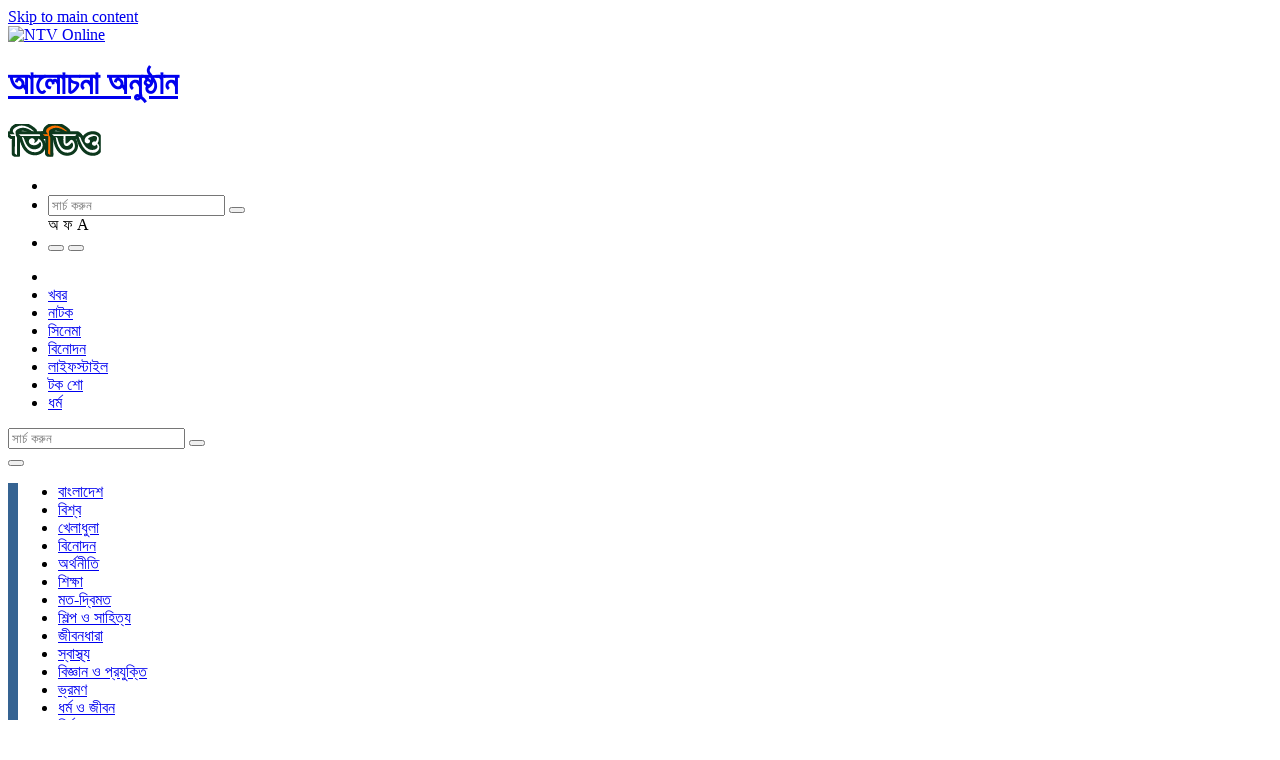

--- FILE ---
content_type: text/html; charset=utf-8
request_url: https://publisher.ntvbd.com/video/discussion/ei-shomoy/ei-somoy-ep-3631
body_size: 21894
content:
<!DOCTYPE html>
<html class="no-js" lang="en" dir="ltr">
<head>
  <!--[if IE]><![endif]-->
<link rel="dns-prefetch" href="//ctools" />
<link rel="preconnect" href="//ctools" />
<link rel="dns-prefetch" href="//fonts.gstatic.com" />
<link rel="preconnect" href="//fonts.gstatic.com" crossorigin="" />
<link rel="dns-prefetch" href="//fonts.googleapis.com" />
<link rel="preconnect" href="//fonts.googleapis.com" />
<link rel="dns-prefetch" href="//ajax.googleapis.com" />
<link rel="preconnect" href="//ajax.googleapis.com" />
<link rel="dns-prefetch" href="//securepubads.g.doubleclick.net" />
<link rel="preconnect" href="//securepubads.g.doubleclick.net" />
<link rel="dns-prefetch" href="//platform-api.sharethis.com" />
<link rel="preconnect" href="//platform-api.sharethis.com" />
<link rel="dns-prefetch" href="//www.googletagmanager.com" />
<link rel="preconnect" href="//www.googletagmanager.com" />
<meta charset="utf-8" />
<meta http-equiv="x-dns-prefetch-control" content="on" />
<link rel="dns-prefetch" href="//ncdn.ntvbd.com" />
<!--[if IE 9]>
<link rel="prefetch" href="//ncdn.ntvbd.com" />
<![endif]-->
<link rel="shortcut icon" href="https://publisher.ntvbd.com/sites/all/themes/sloth/favicon.ico" type="image/vnd.microsoft.icon" />
<style>
 .sokhaboho {
    display: none! important ;
  }
</style>

<meta name="google-site-verification" content="ziioHpXxiP_9IYXewdhWRiNaAhGSQT_igu20nFg5lLo" /><meta name="viewport" content="width=device-width, initial-scale=1.0, user-scalable=yes" />
<meta name="MobileOptimized" content="width" />
<meta name="HandheldFriendly" content="1" />
<script type="application/ld+json">
 { "@context": "https://schema.org",
 "@type": "Organization",
 "name": "International Television Channel Ltd. (NTV)",
 "legalName" : "International Television Channel Ltd. (NTV)",
 "url": "https://ntvbd.com/",
 "logo": "",
 "foundingDate": "2003",
  "address": {
 "@type": "PostalAddress",
 "streetAddress": "102, Kazi Nazrul Islam Avenue",
 "addressLocality": "Karwan Bazar",
 "addressRegion": "Dhaka",
 "postalCode": "1215",
 "addressCountry": "BD"
 },
 "contactPoint": {
 "@type": "ContactPoint",
 "contactType": "customer support",
 "telephone": "[+88029143381-5]",
 "email": "socialmedia@ntvbd.com"
 },
 "sameAs": [ 
 "https://www.facebook.com/ntvdigital/",
 "https://www.youtube.com/channel/UCsjSRfeVFmJcps2Bki1dRCw",
 "https://www.instagram.com/ntvdigital/",
 "https://twitter.com/ntvdigitals",
 "https://www.linkedin.com/company/international-television-channel-ltd.-ntv-/"
 ]}
</script>
<!-- Affinity HVR Invocation Code //-->
<script type="text/javascript">
(function(){var o='script',s=top.document,a=s.createElement(o),m=s.getElementsByTagName(o)[0],d=new Date(),timestamp=""+d.getDate()+d.getMonth()+d.getHours();a.async=1;a.src='https://cdn4-hbs.affinitymatrix.com/hvrcnf/ntvbd.com/'+ timestamp + '/index?t='+timestamp;m.parentNode.insertBefore(a,m)})();
</script><meta property="fb:app_id" content="994746887526696" />
<meta property="fb:pages" content="1523315171276890" />
<meta property="og:title" content="টক শো : এই সময়, পর্ব ৩৬৩১" />
<meta property="og:updated_time" content="2024-06-06T01:13:39+06:00" />
<meta name="twitter:title" content="টক শো : এই সময়, পর্ব ৩৬৩১" />
<meta property="article:published_time" content="2024-06-06T01:13:39+06:00" />
<meta property="article:modified_time" content="2024-06-06T01:13:39+06:00" />
  <title>টক শো : এই সময়, পর্ব ৩৬৩১ | NTV Online</title>
  <link type="text/css" rel="stylesheet" href="https://ncdn.ntvbd.com/sites/default/files/advagg_css/css__Eg3FpqbKz7Z9A6TThnuV17VnwzAVSKG7UButmWRSjyM__NFh1xXHiMkWkAhZfGqHjTtu9zkq2Jal05ebEkdAuvew__ntz5ZF9rt1NWpYL00WbgrDxXKkEE_4W7GW-Dk2CmrAM.css" media="all" />
<style type="text/css">.dfp-tag-wrapper{display:none;}
</style>
  <script type="text/javascript" src="//ajax.googleapis.com/ajax/libs/jquery/2.2.4/jquery.min.js"></script>
<script type="text/javascript">window.jQuery || document.write("<script src='/sites/all/modules/contrib/jquery_update/replace/jquery/2.2/jquery.min.js'>\x3C/script>")</script>
<script type="text/javascript" src="//securepubads.g.doubleclick.net/tag/js/gpt.js"></script>
<script type="text/javascript" src="//platform-api.sharethis.com/js/sharethis.js#property=646b3b2dd47d710019352cad&amp;product=inline-share-buttons"></script>
<script type="text/javascript" src="https://ncdn.ntvbd.com/sites/default/files/advagg_js/js__o9yIoZIs6aEZLIz7444PHCFU9exz7F_mJ9XBVjTr-oc__OkLv7stPkrF2zj9ze-rxEFoVNJiZ1kyODxM9e7IuOpI__ntz5ZF9rt1NWpYL00WbgrDxXKkEE_4W7GW-Dk2CmrAM.js"></script>
<script type="text/javascript">var googletag = googletag || {};
googletag.cmd = googletag.cmd || [];
googletag.slots = googletag.slots || {};</script>
<script type="text/javascript">var mapping = googletag.sizeMapping()
  .addSize([1400, 0], [[728, 250], [728, 90]])
  .addSize([768, 0], [468, 60])
  .addSize([640, 0], [[468, 60], [320, 100]])
  .addSize([0, 0], [[300, 250], [336, 280]])
  .addSize([1200, 0], [468, 60])
  .build();
googletag.slots["news_details_ntv_news_articles_728x250_m1"] = googletag.defineSlot("/23635548/Ntv_news_Articles_728x250_M1", [[728, 250], [728, 90], [300, 250], [320, 100]], "dfp-ad-news_details_ntv_news_articles_728x250_m1")
  .addService(googletag.pubads())
  .setTargeting("refresh", "true")
  .setTargeting("type", "episode")
  .setTargeting("nid", "1411945")
  .defineSizeMapping(mapping);</script>
<script type="text/javascript">googletag.slots["newsdetails_ntv_news_articles_300x250_r1"] = googletag.defineSlot("/23635548/Ntv_news_Articles_300x250_R1", [[336, 280], [300, 250]], "dfp-ad-newsdetails_ntv_news_articles_300x250_r1")
  .addService(googletag.pubads())
  .setTargeting("refresh", "true")
  .setTargeting("type", "episode")
  .setTargeting("nid", "1411945");</script>
<script type="text/javascript">var mapping = googletag.sizeMapping()
  .addSize([1024, 0], [[970, 90], [728, 90], [728, 250], [970, 250]])
  .addSize([768, 0], [[970, 90], [728, 90], [728, 250]])
  .addSize([640, 0], [[970, 90], [728, 90], [320, 100]])
  .addSize([0, 0], [[320, 100], [300, 100], [320, 50], [300, 250]])
  .build();
googletag.slots["newsdetails_ntv_news_articles_970x90_t1"] = googletag.defineSlot("/23635548/Ntv_news_Articles_970x90_T1", [[970, 90], [728, 90], [468, 60], [320, 100], [728, 250], [970, 250], [320, 50], [360, 60]], "dfp-ad-newsdetails_ntv_news_articles_970x90_t1")
  .addService(googletag.pubads())
  .setTargeting("refresh", "true")
  .setTargeting("type", "episode")
  .setTargeting("nid", "1411945")
  .defineSizeMapping(mapping);</script>
<script type="text/javascript">googletag.slots["ntv_desktop_popup"] = googletag.defineSlot("/23635548/NTV_Desktop_Popup", [[728, 90], [970, 90]], "dfp-ad-ntv_desktop_popup")
  .addService(googletag.pubads())
  .set("adsense_ad_types", "text_image")
  .setTargeting("tid", "32394")
  .setTargeting("category", "আলোচনা অনুষ্ঠান")
  .setTargeting("Category", ["type-category","আলোচনা অনুষ্ঠান"]);</script>
<script type="text/javascript">var mapping = googletag.sizeMapping()
  .addSize([759, 0], [])
  .addSize([0, 0], [[320, 50], [360, 60], [320, 0], [70, 0]])
  .build();
googletag.slots["ntv_anchor_320x50"] = googletag.defineSlot("/23635548/Mobile_Anchor_320x50", [[320, 50], [360, 60]], "dfp-ad-ntv_anchor_320x50")
  .addService(googletag.pubads())
  .setTargeting("refresh", "true")
  .setTargeting("type", "episode")
  .setTargeting("nid", "1411945")
  .defineSizeMapping(mapping);</script>
<script type="text/javascript">googletag.cmd.push(function() {
  googletag.pubads().enableAsyncRendering();
  googletag.pubads().enableSingleRequest();
  googletag.pubads().collapseEmptyDivs();
  googletag.pubads().setCentering(true);
});
googletag.cmd.push(function() {
  var SECONDS_TO_WAIT_AFTER_VIEWABILITY = 30;
  googletag.pubads().addEventListener('impressionViewable', function(event) {
    var slot = event.slot;
    if (slot.getTargeting('refresh').indexOf('true') > -1) {
      setTimeout(function() {
        googletag.pubads().refresh([slot]);
      }, SECONDS_TO_WAIT_AFTER_VIEWABILITY * 1000);
    }
  });
});
googletag.enableServices();</script>
<script type="text/javascript" async="async" src="https://www.googletagmanager.com/gtag/js?id=G-GH2LDM3T23"></script>
<script type="text/javascript">jQuery.extend(Drupal.settings, {"basePath":"\/","pathPrefix":"","setHasJsCookie":0,"ajaxPageState":{"theme":"sloth","theme_token":"E0vR_wXip-ptKf5THYIvBBkBfxtFBm2uwQJbTI2jIuM","jquery_version":"2.2","css":{"modules\/system\/system.base.css":1,"modules\/system\/system.menus.css":1,"modules\/system\/system.theme.css":1,"sites\/all\/libraries\/chosen\/chosen.css":1,"sites\/all\/modules\/contrib\/chosen\/css\/chosen-drupal.css":1,"modules\/node\/node.css":1,"sites\/all\/modules\/contrib\/views\/css\/views.css":1,"sites\/all\/modules\/contrib\/ctools\/css\/ctools.css":1,"sites\/all\/modules\/contrib\/panels\/css\/panels.css":1,"sites\/all\/modules\/custom\/rsi_news\/widgets\/news_details\/social_share\/social_share.css":1,"sites\/all\/libraries\/slick\/slick\/slick.css":1,"sites\/all\/modules\/contrib\/eu_cookie_compliance\/css\/eu_cookie_compliance.css":1,"public:\/\/ctools\/css\/e6654654a5e164f4cdcdf1a8d61d0f19.css":1,"sites\/all\/themes\/sloth\/css\/sloth.css":1},"js":{"sites\/all\/modules\/contrib\/entityreference\/js\/entityreference.js":1,"sites\/all\/modules\/custom\/rsi_series\/js\/series_filter.js":1,"sites\/all\/modules\/contrib\/views_show_more\/views_show_more.js":1,"sites\/all\/modules\/contrib\/views\/js\/base.js":1,"misc\/progress.js":1,"sites\/all\/modules\/contrib\/views\/js\/ajax_view.js":1,"sites\/all\/modules\/contrib\/google_analytics\/googleanalytics.js":1,"sites\/all\/modules\/contrib\/chosen\/chosen.js":1,"sites\/all\/themes\/sloth\/js\/what-input.min.js":1,"sites\/all\/themes\/sloth\/js\/foundation.min.js":1,"sites\/all\/themes\/sloth\/js\/unijoy.js":1,"sites\/all\/themes\/sloth\/js\/phoneticunicode.js":1,"sites\/all\/themes\/sloth\/js\/search.js":1,"sites\/all\/themes\/sloth\/scripts\/foundation.init.js":1,"sites\/all\/themes\/sloth\/js\/footer-sticky.js":1,"sites\/all\/themes\/sloth\/js\/desktop-sticky-ads.js":1,"sites\/all\/modules\/contrib\/picture\/picturefill\/picturefill.min.js":1,"sites\/all\/modules\/contrib\/picture\/picture.min.js":1,"sites\/all\/libraries\/slick\/slick\/slick.min.js":1,"sites\/all\/themes\/sloth\/js\/mobile-slider.js":1,"sites\/all\/modules\/contrib\/eu_cookie_compliance\/js\/eu_cookie_compliance.min.js":1,"sites\/all\/modules\/custom\/rsi_series\/js\/night_mode.js":1,"sites\/all\/themes\/sloth\/scripts\/sticky-footer.js":1,"\/\/ajax.googleapis.com\/ajax\/libs\/jquery\/2.2.4\/jquery.min.js":1,"\/\/securepubads.g.doubleclick.net\/tag\/js\/gpt.js":1,"\/\/platform-api.sharethis.com\/js\/sharethis.js#property=646b3b2dd47d710019352cad\u0026product=inline-share-buttons":1,"misc\/jquery-extend-3.4.0.js":1,"misc\/jquery-html-prefilter-3.5.0-backport.js":1,"misc\/jquery.once.js":1,"misc\/drupal.js":1,"sites\/all\/modules\/contrib\/picture\/lazysizes\/lazysizes.min.js":1,"sites\/all\/modules\/contrib\/picture\/lazysizes\/plugins\/aspectratio\/ls.aspectratio.min.js":1,"sites\/all\/modules\/contrib\/eu_cookie_compliance\/js\/jquery.cookie-1.4.1.min.js":1,"sites\/all\/modules\/contrib\/jquery_update\/replace\/jquery.form\/4\/jquery.form.min.js":1,"sites\/all\/libraries\/chosen\/chosen.jquery.min.js":1,"misc\/form-single-submit.js":1,"misc\/ajax.js":1,"sites\/all\/modules\/contrib\/jquery_update\/js\/jquery_update.js":1,"https:\/\/www.googletagmanager.com\/gtag\/js?id=G-GH2LDM3T23":1}},"chosen":{"selector":".chosen-select","minimum_single":20,"minimum_multiple":0,"minimum_width":300,"options":{"allow_single_deselect":false,"disable_search":false,"disable_search_threshold":0,"search_contains":true,"placeholder_text_multiple":"Choose some options","placeholder_text_single":"Choose an option","no_results_text":"No results match","inherit_select_classes":true}},"urlIsAjaxTrusted":{"\/":true,"\/views\/ajax":true},"views":{"ajax_path":"\/views\/ajax","ajaxViews":{"views_dom_id:315cc02dce2add2ec530865f9e24e3d2":{"view_name":"series_episodes","view_display_id":"panel_pane_1","view_args":"2097","view_path":"node\/1411945","view_base_path":null,"view_dom_id":"315cc02dce2add2ec530865f9e24e3d2","pager_element":0}}},"eu_cookie_compliance":{"cookie_policy_version":"1.0.0","popup_enabled":1,"popup_agreed_enabled":0,"popup_hide_agreed":0,"popup_clicking_confirmation":false,"popup_scrolling_confirmation":false,"popup_html_info":"\u003Cdiv class=\u0022eu-cookie-compliance-banner eu-cookie-compliance-banner-info eu-cookie-compliance-banner--opt-in\u0022\u003E\n  \u003Cdiv class=\u0022popup-content info\u0022\u003E\n        \u003Cdiv id=\u0022popup-text\u0022\u003E\n      \u003Ch2\u003EBy using this site you agree to our Privacy Policy\u003C\/h2\u003E\n              \u003Cbutton type=\u0022button\u0022 class=\u0022find-more-button eu-cookie-compliance-more-button\u0022\u003EClick for more info\u003C\/button\u003E\n          \u003C\/div\u003E\n    \n    \u003Cdiv id=\u0022popup-buttons\u0022 class=\u0022\u0022\u003E\n            \u003Cbutton type=\u0022button\u0022 class=\u0022agree-button eu-cookie-compliance-secondary-button\u0022\u003EI ACCEPT\u003C\/button\u003E\n              \u003Cbutton type=\u0022button\u0022 class=\u0022decline-button eu-cookie-compliance-default-button\u0022 \u003EI REJECT\u003C\/button\u003E\n          \u003C\/div\u003E\n  \u003C\/div\u003E\n\u003C\/div\u003E","use_mobile_message":false,"mobile_popup_html_info":"\u003Cdiv class=\u0022eu-cookie-compliance-banner eu-cookie-compliance-banner-info eu-cookie-compliance-banner--opt-in\u0022\u003E\n  \u003Cdiv class=\u0022popup-content info\u0022\u003E\n        \u003Cdiv id=\u0022popup-text\u0022\u003E\n      \u003Ch2\u003EWe use cookies on this site to enhance your user experience\u003C\/h2\u003E\n\u003Cp\u003EBy tapping the Accept button, you agree to us doing so.\u003C\/p\u003E\n              \u003Cbutton type=\u0022button\u0022 class=\u0022find-more-button eu-cookie-compliance-more-button\u0022\u003EClick for more info\u003C\/button\u003E\n          \u003C\/div\u003E\n    \n    \u003Cdiv id=\u0022popup-buttons\u0022 class=\u0022\u0022\u003E\n            \u003Cbutton type=\u0022button\u0022 class=\u0022agree-button eu-cookie-compliance-secondary-button\u0022\u003EI ACCEPT\u003C\/button\u003E\n              \u003Cbutton type=\u0022button\u0022 class=\u0022decline-button eu-cookie-compliance-default-button\u0022 \u003EI REJECT\u003C\/button\u003E\n          \u003C\/div\u003E\n  \u003C\/div\u003E\n\u003C\/div\u003E\n","mobile_breakpoint":"768","popup_html_agreed":"\u003Cdiv\u003E\n  \u003Cdiv class=\u0022popup-content agreed\u0022\u003E\n    \u003Cdiv id=\u0022popup-text\u0022\u003E\n      \u003Ch2\u003EThank you for accepting cookies\u003C\/h2\u003E\n\u003Cp\u003EYou can now hide this message or find out more about cookies.\u003C\/p\u003E\n    \u003C\/div\u003E\n    \u003Cdiv id=\u0022popup-buttons\u0022\u003E\n      \u003Cbutton type=\u0022button\u0022 class=\u0022hide-popup-button eu-cookie-compliance-hide-button\u0022\u003EHide\u003C\/button\u003E\n              \u003Cbutton type=\u0022button\u0022 class=\u0022find-more-button eu-cookie-compliance-more-button-thank-you\u0022 \u003EMore info\u003C\/button\u003E\n          \u003C\/div\u003E\n  \u003C\/div\u003E\n\u003C\/div\u003E","popup_use_bare_css":false,"popup_height":"auto","popup_width":"100%","popup_delay":1000,"popup_link":"\/info\/privacy-policy","popup_link_new_window":1,"popup_position":null,"fixed_top_position":1,"popup_language":"en","store_consent":false,"better_support_for_screen_readers":0,"reload_page":0,"domain":"","domain_all_sites":0,"popup_eu_only_js":0,"cookie_lifetime":"100","cookie_session":false,"disagree_do_not_show_popup":0,"method":"opt_in","allowed_cookies":"","withdraw_markup":"\u003Cbutton type=\u0022button\u0022 class=\u0022eu-cookie-withdraw-tab\u0022\u003EPrivacy settings\u003C\/button\u003E\n\u003Cdiv class=\u0022eu-cookie-withdraw-banner\u0022\u003E\n  \u003Cdiv class=\u0022popup-content info\u0022\u003E\n    \u003Cdiv id=\u0022popup-text\u0022\u003E\n      \u003Ch2\u003EWe use cookies on this site to enhance your user experience\u003C\/h2\u003E\n\u003Cp\u003EYou have given your consent for us to set cookies.\u003C\/p\u003E\n    \u003C\/div\u003E\n    \u003Cdiv id=\u0022popup-buttons\u0022\u003E\n      \u003Cbutton type=\u0022button\u0022 class=\u0022eu-cookie-withdraw-button\u0022\u003EWithdraw consent\u003C\/button\u003E\n    \u003C\/div\u003E\n  \u003C\/div\u003E\n\u003C\/div\u003E\n","withdraw_enabled":false,"withdraw_button_on_info_popup":0,"cookie_categories":[],"cookie_categories_details":[],"enable_save_preferences_button":1,"cookie_name":"","cookie_value_disagreed":"0","cookie_value_agreed_show_thank_you":"1","cookie_value_agreed":"2","containing_element":"body","automatic_cookies_removal":1,"close_button_action":"close_banner"},"googleanalytics":{"account":["G-GH2LDM3T23"],"trackOutbound":1,"trackMailto":1,"trackDownload":1,"trackDownloadExtensions":"7z|aac|arc|arj|asf|asx|avi|bin|csv|doc(x|m)?|dot(x|m)?|exe|flv|gif|gz|gzip|hqx|jar|jpe?g|js|mp(2|3|4|e?g)|mov(ie)?|msi|msp|pdf|phps|png|ppt(x|m)?|pot(x|m)?|pps(x|m)?|ppam|sld(x|m)?|thmx|qtm?|ra(m|r)?|sea|sit|tar|tgz|torrent|txt|wav|wma|wmv|wpd|xls(x|m|b)?|xlt(x|m)|xlam|xml|z|zip"}});</script>
  </head>
<body class="html not-front not-logged-in no-sidebars page-taxonomy page-taxonomy-term page-taxonomy-term- page-taxonomy-term-32394 bg-light-gray site-name-ntv-online section-video theme-sloth" >
  <div id=___ntvbdpushdiv></div>
  <div class="skip-link" class="nocontent">
    <a href="#main-content" class="element-invisible element-focusable">Skip to main content</a>
  </div>
  <!-- Facebook Pixel Code -->
<script>
  !function(f,b,e,v,n,t,s)
  {if(f.fbq)return;n=f.fbq=function(){n.callMethod?
  n.callMethod.apply(n,arguments):n.queue.push(arguments)};
  if(!f._fbq)f._fbq=n;n.push=n;n.loaded=!0;n.version='2.0';
  n.queue=[];t=b.createElement(e);t.async=!0;
  t.src=v;s=b.getElementsByTagName(e)[0];
  s.parentNode.insertBefore(t,s)}(window, document,'script',
  'https://connect.facebook.net/en_US/fbevents.js');
  fbq('init', '1741337535994366');
  fbq('track', 'PageView');
</script>
<noscript><img height="1" width="1" style="display:none"
  src="https://www.facebook.com/tr?id=1741337535994366&ev=PageView&noscript=1"
/></noscript>
<!-- End Facebook Pixel Code --><!-- Facebook Conversion Code for NTV - Web Conversion - Mar'15 -->
<script>(function() {
  var _fbq = window._fbq || (window._fbq = []);
  if (!_fbq.loaded) {
    var fbds = document.createElement('script');
    fbds.async = true;
    fbds.src = '//connect.facebook.net/en_US/fbds.js';
    var s = document.getElementsByTagName('script')[0];
    s.parentNode.insertBefore(fbds, s);
    _fbq.loaded = true;
  }
})();
window._fbq = window._fbq || [];
window._fbq.push(['track', '6024377550283', {'value':'0.00','currency':'USD'}]);
</script>
<noscript><img height="1" width="1" alt="" style="display:none" src="https://www.facebook.com/tr?ev=6024377550283&cd[value]=0.00&cd[currency]=USD&noscript=1" /></noscript><meta name="dailymotion-domain-verification" content="dmzte7gaf391af6sh" />  <!--.page -->
<div role="document" class="page ">
    <!--.l-header -->
  <header id="header" role="banner" class="l-header">

          <!--.top-bar -->
              <div id="top-bar-sticky-container" data-sticky-container>
          <div class="top-bar-sticky-wrapper " data-sticky data-margin-top="0" data-sticky-on="small">
                    <div class="row">
            <div class="columns shrink">
              <div class="top-bar-logo  relative">
                <a href="/"><img class="logo" src="https://ncdn.ntvbd.com/sites/all/themes/sloth/logo.png" alt="NTV Online" /></a>              </div>
            </div>
            <div class="columns relative hide-for-print small-pl-0">
               <div class="sokhaboho absolute">
                <a href="#" class="color-white">
                  <img class="hide-for-small-only" src="/sites/default/files/uploads/2025/12/20/sokh.png" alt="" style="height: 65px;" />
                  <img class="show-for-small-only" src="/sites/default/files/uploads/2025/12/20/sokh.png" alt="" style="height: 45px;" />
                </a>
              </div>
                              <div class="top-head-info color-white absolute">
                  <h1 class="h2 element-invisible">
                    <a href="/video">আলোচনা অনুষ্ঠান</a>
                  </h1>
                                      <a href="/video">
                      <img src="https://publisher.ntvbd.com/sites/all/themes/sloth/images/category-images/video.svg" alt="আলোচনা অনুষ্ঠান" style="max-height:60px;" />
                    </a>
                                  </div>
              
              <div class="top-section flex-container align-right">
                <div class="top-menu-right ">
                  <ul class="menu">
                    <!-- <li class="podcast-icon-top color-gray"><a href="/podcast"></a></li> -->
                    <li class="live-tv color-gray"><a href="/live-tv"></a></li>
                    <li>
                      <div class="search-form relative show-for-medium">
                        <input class="search-input srch_keyword" id="ntv_srch_keyword" name="s" type="search" placeholder="সার্চ করুন " autocomplete="off">
                        <button type="submit" class="search-button searchIcon  absolute">
                          <i class="fas fa-search"></i>
                        </button>
                        <div class="top_srch_entry_type">
                          <span class="bn_entry_type unijoy active" data-tooltip title="ইউনিজয়" onclick="switched=false;">অ</span>
                          <span class="bn_entry_type phonetic" data-tooltip title="ফনেটিক" onclick="switched=false;">ফ</span>
                          <span class="bn_entry_type english eng-font " data-tooltip title="English" onclick="switched=true;">A</span>
                        </div>
                      </div>
                    </li>
                    <li>
                      <button class="category-menu-toggle show-for-medium" data-toggle="off-canvas-top"> </button>
                      <button class="category-menu-toggle hide-for-medium" data-toggle="off-canvas-menu"> </button>
                    </li>
                  </ul>
                </div>
              </div>
              <div class="top-bar">
                <div class="top-bar-left relative">
                                      <div id="responsive-menu">
                        <section class="block block-menu-block no-title odd first last block-count-1 block-region-header-menu block-1">
  
      
  <div  class="block-content content">  <div class="menu-block-wrapper menu-block-1 menu-name-main-menu parent-mlid-0 menu-level-1">
  <ul class="menu clearfix"><li><a href="/" class="home-icon sp-icon"></a></li><li class="first leaf menu-mlid-2565 menu-depth-2 menu-item-2565"><a href="/video/news">খবর</a></li><li class="leaf has-children menu-mlid-4185 menu-depth-2 menu-item-4185"><a href="/video/drama">নাটক</a></li><li class="leaf menu-mlid-2511 menu-depth-2 menu-item-2511"><a href="/video/film">সিনেমা</a></li><li class="leaf menu-mlid-2547 menu-depth-2 menu-item-2547"><a href="/video/entertainment">বিনোদন</a></li><li class="leaf menu-mlid-2573 menu-depth-2 menu-item-2573"><a href="/video/lifestyle">লাইফস্টাইল</a></li><li class="leaf menu-mlid-2535 menu-depth-2 menu-item-2535"><a href="/video/discussion" class="active">টক শো</a></li><li class="last leaf menu-mlid-2556 menu-depth-2 menu-item-2556"><a href="/video/religion">ধর্ম</a></li></ul></div>
  </div>
  </section>                    </div>
                                                    </div>
              </div>
            </div>
          </div>



                    </div>
        </div>
            <!--/.top-bar -->
    

    <!-- Title, slogan and menu -->
        <!-- End title, slogan and menu -->


  </header>
  <!--/.l-header -->
  <div class="off-canvas-wrapper">
    <aside id="off-canvas-menu" class="off-canvas mobile-menu color-black   off-canvas-menu position-left" data-off-canvas data-content-scroll="false">
      <div class="off-canvas-bg">
        <div class="bg-gray pl-10 pr-40 pt-10 pb-10">
          <div class="search-form relative  hide-for-medium">
            <form action="/search/google" method="get">
              <input class="search-input " id="ntv_srch_keyword_mobile" name="s" type="search" placeholder="সার্চ করুন " autocomplete="off">
              <button type="submit" class="search-button mobile absolute"><i class="sp-icon search"></i></button>
            </form>
            <button class="close-button" aria-label="Close menu" type="button" data-close>
              <span class="close sp-icon" aria-hidden="true"></span>
            </button>
          </div>
        </div>
        <ul class="menu clearfix"><li class="first collapsed menu-mlid-2346 menu-depth-1 menu-item-2346"><a href="/bangladesh" title="বাংলাদেশ"><span class="sp-icon map-bangladesh"></span>বাংলাদেশ</a></li><li class="collapsed menu-mlid-2355 menu-depth-1 menu-item-2355"><a href="/world" title="বিশ্ব"><span class="sp-icon globe"></span>বিশ্ব</a></li><li class="collapsed menu-mlid-2325 menu-depth-1 menu-item-2325"><a href="/sports" title="খেলাধুলা"><span class="sp-icon running"></span>খেলাধুলা</a></li><li class="collapsed menu-mlid-2352 menu-depth-1 menu-item-2352"><a href="/entertainment" title="বিনোদন"><span class="sp-icon theatre"></span> বিনোদন</a></li><li class="collapsed menu-mlid-2319 menu-depth-1 menu-item-2319"><a href="/economy" title="অর্থনীতি"><span class="sp-icon pie"></span> অর্থনীতি</a></li><li class="collapsed menu-mlid-2364 menu-depth-1 menu-item-2364"><a href="/education" title="শিক্ষা"><span class="sp-icon student"></span> শিক্ষা</a></li><li class="collapsed menu-mlid-2361 menu-depth-1 menu-item-2361"><a href="/opinion" title="মত-দ্বিমত"><span class="sp-icon comment"></span> মত-দ্বিমত</a></li><li class="collapsed menu-mlid-2367 menu-depth-1 menu-item-2367"><a href="/arts-and-literature" title="শিল্প ও সাহিত্য"><span class="sp-icon color_pailet"></span> শিল্প ও সাহিত্য</a></li><li class="collapsed menu-mlid-2331 menu-depth-1 menu-item-2331"><a href="/lifestyle" title="জীবনধারা"><span class="sp-icon lifestyle"></span> জীবনধারা</a></li><li class="collapsed menu-mlid-2376 menu-depth-1 menu-item-2376"><a href="/health" title="স্বাস্থ্য"><span class="sp-icon first-aid"></span> স্বাস্থ্য</a></li><li class="collapsed menu-mlid-2349 menu-depth-1 menu-item-2349"><a href="/tech" title="বিজ্ঞান ও প্রযুক্তি"><span class="sp-icon settings"></span> বিজ্ঞান ও প্রযুক্তি</a></li><li class="collapsed menu-mlid-2358 menu-depth-1 menu-item-2358"><a href="/travel" title="ভ্রমণ"><span class="sp-icon bus"></span> ভ্রমণ</a></li><li class="collapsed menu-mlid-2337 menu-depth-1 menu-item-2337"><a href="/religion-and-life" title="ধর্ম ও জীবন"><span class="sp-icon library"></span> ধর্ম ও জীবন</a></li><li class="collapsed menu-mlid-2340 special-menu menu-depth-1 menu-item-2340"><a href="/election" title="নির্বাচন"><span class="sp-icon voting"></span> নির্বাচন</a></li><li class="leaf menu-mlid-2373 menu-depth-1 menu-item-2373"><a href="/easy-english" title="সহজ ইংরেজি"><span class="sp-icon e-learning"></span> সহজ ইংরেজি</a></li><li class="collapsed menu-mlid-2343 menu-depth-1 menu-item-2343"><a href="/priyo-probashi" title="প্রিয় প্রবাসী"><span class="sp-icon send"></span> প্রিয় প্রবাসী</a></li><li class="collapsed menu-mlid-2322 menu-depth-1 menu-item-2322"><a href="/law-and-order" title="আইন-কানুন"><span class="sp-icon compare"></span> আইন-কানুন</a></li><li class="collapsed menu-mlid-2328 menu-depth-1 menu-item-2328"><a href="/job-circular" title="চাকরি চাই"><span class="sp-icon office"></span> চাকরি চাই</a></li><li class="collapsed menu-mlid-2316 menu-depth-1 menu-item-2316"><a href="/automobile" title="অটোমোবাইল"><span class="sp-icon taxi"></span> অটোমোবাইল</a></li><li class="collapsed menu-mlid-2379 menu-depth-1 menu-item-2379"><a href="/satire" title="হাস্যরস"><span class="sp-icon imoticon"></span> হাস্যরস</a></li><li class="collapsed menu-mlid-2370 menu-depth-1 menu-item-2370"><a href="/kids" title="শিশু-কিশোর"><span class="sp-icon sister-and-brother"></span> শিশু-কিশোর</a></li><li class="leaf menu-mlid-4837 show-for-medium menu-depth-1 menu-item-4837"><a href="https://europentv.ntvbd.com/" class="show-for-medium" target="_blank">এনটিভি ইউরোপ</a></li><li class="leaf menu-mlid-12017 show-for-medium menu-depth-1 menu-item-12017"><a href="https://malaysia.ntvbd.com/" class="show-for-medium" target="_blank">এনটিভি মালয়েশিয়া</a></li><li class="leaf menu-mlid-12065 show-for-medium menu-depth-1 menu-item-12065"><a href="https://uae.ntvbd.com/" class="show-for-medium" target="_blank">এনটিভি ইউএই</a></li><li class="leaf menu-mlid-2382 show-for-medium menu-depth-1 menu-item-2382"><a href="https://en.ntvbd.com/" class="color-red show-for-medium" target="_blank">English Version</a></li><li class="leaf menu-mlid-12073 show-for-medium menu-depth-1 menu-item-12073"><a href="https://ntvbazar.ntvbd.com/" class="show-for-medium" target="_blank">এনটিভি বাজার</a></li><li class="leaf menu-mlid-12061 show-for-medium menu-depth-1 menu-item-12061"><a href="https://ntvconnect.ntvbd.com/" class="show-for-medium" target="_blank">এনটিভি কানেক্ট</a></li><li class="last leaf menu-mlid-12069 show-for-medium menu-depth-1 menu-item-12069"><a href="/info/contact-us" class="show-for-medium">যোগাযোগ</a></li></ul>                <ul class="menu vertical"><li class="first leaf hide-for-medium menu-depth-1 menu-item-4201"><a href="https://en.ntvbd.com"><span class="sp-icon newspaper"></span> English Version</a></li><li class="leaf hide-for-medium menu-depth-1 menu-item-4845"><a href="https://europentv.ntvbd.com"><span class="sp-icon eu"></span> এনটিভি ইউরোপ</a></li><li class="leaf hide-for-medium menu-depth-1 menu-item-14473"><a href="/all-news/world/australia-and-the-pacific-region/australia-and-the-pacific-region/australia"><span class="sp-icon au"></span> এনটিভি অস্ট্রেলিয়া</a></li><li class="leaf hide-for-medium menu-depth-1 menu-item-12029"><a href="https://uae.ntvbd.com/" target="_blank"><span class="sp-icon uae"></span> এনটিভি ইউএই</a></li><li class="leaf hide-for-medium menu-depth-1 menu-item-12013"><a href="https://malaysia.ntvbd.com/"><span class="sp-icon my"></span> এনটিভি মালয়েশিয়া</a></li><li class="leaf hide-for-medium menu-depth-1 menu-item-12025"><a href="https://ntvconnect.ntvbd.com/" target="_blank"><span class="sp-icon ntv-connect"></span> এনটিভি কানেক্ট</a></li><li class="leaf menu-depth-1 menu-item-4197"><a href="/video"><span class="sp-icon youtube-s hide-for-medium"></span><span class="sp-icon m-video show-for-medium"></span> ভিডিও</a></li><li class="leaf menu-depth-1 menu-item-4205"><a href="/gallery"><span class="sp-icon picture-s hide-for-medium"></span><span class="sp-icon m-picture show-for-medium"></span> ছবি</a></li><li class="leaf menu-depth-1 menu-item-4209"><a href="/%E0%A6%8F%E0%A6%A8%E0%A6%9F%E0%A6%BF%E0%A6%AD%E0%A6%BF%E0%A6%B0-%E0%A6%85%E0%A6%A8%E0%A7%81%E0%A6%B7%E0%A7%8D%E0%A6%A0%E0%A6%BE%E0%A6%A8" target="_blank"><span class="sp-icon calender-s hide-for-medium"></span><span class="sp-icon m-index show-for-medium"></span> এনটিভির&nbsp;অনুষ্ঠান</a></li><li class="leaf menu-depth-1 menu-item-4213"><a href="/ntv-online-rate-card" target="_blank"><span class="sp-icon adv-s hide-for-medium"></span><span class="sp-icon m-adv show-for-medium"></span> বিজ্ঞাপন</a></li><li class="leaf menu-depth-1 menu-item-4217"><a href="/archive"><span class="sp-icon archive-s hide-for-medium"></span><span class="sp-icon m-archive show-for-medium"></span> আর্কাইভ</a></li><li class="last leaf quiz-link menu-depth-1 menu-item-4925"><a href="/quiz"><span class="sp-icon quiz-icon hide-for-medium"></span> <span class="sp-icon quiz-d  show-for-medium"></span> কুইজ</a></li></ul>                  <div class="social-link mt-30 flex-container align-center align-middle ">
                          <a class="inline-block ml-5 mr-5 facebook" href="https://www.facebook.com/ntvdigital" target="_blank"></a>
                          <a class="inline-block ml-5 mr-5 youtube" href="https://www.ntvbd.com/youtube" target="_blank"></a>
                          <a class="inline-block ml-5 mr-5 twitter" href="https://twitter.com/ntvdigitals" target="_blank"></a>
                          <a class="inline-block ml-5 mr-5 pinterest" href="https://www.pinterest.com/ntvdigital/" target="_blank"></a>
                          <a class="inline-block ml-5 mr-5 linkedin" href="https://www.linkedin.com/company/international-television-channel-ltd.-ntv-?trk=biz-companies-cym" target="_blank"></a>
                          <a class="inline-block ml-5 mr-5 instagram" href="https://www.instagram.com/ntvdigital/" target="_blank"></a>
                      </div>
              </div>
    </aside>
    <nav id="off-canvas-top" class="off-canvas bg-light-gray  off-canvas-absolute off-canvas-menu-top position-top" data-transition="overlap" data-off-canvas data-content-scroll="false">
      <div class="category-menu-container ">
        <div class="row">
          <div class="category-menu">
            <ul class="menu clearfix"><li class="first collapsed menu-mlid-2346 menu-depth-1 menu-item-2346"><a href="/bangladesh" title="বাংলাদেশ"><span class="sp-icon map-bangladesh"></span>বাংলাদেশ</a></li><li class="collapsed menu-mlid-2355 menu-depth-1 menu-item-2355"><a href="/world" title="বিশ্ব"><span class="sp-icon globe"></span>বিশ্ব</a></li><li class="collapsed menu-mlid-2325 menu-depth-1 menu-item-2325"><a href="/sports" title="খেলাধুলা"><span class="sp-icon running"></span>খেলাধুলা</a></li><li class="collapsed menu-mlid-2352 menu-depth-1 menu-item-2352"><a href="/entertainment" title="বিনোদন"><span class="sp-icon theatre"></span> বিনোদন</a></li><li class="collapsed menu-mlid-2319 menu-depth-1 menu-item-2319"><a href="/economy" title="অর্থনীতি"><span class="sp-icon pie"></span> অর্থনীতি</a></li><li class="collapsed menu-mlid-2364 menu-depth-1 menu-item-2364"><a href="/education" title="শিক্ষা"><span class="sp-icon student"></span> শিক্ষা</a></li><li class="collapsed menu-mlid-2361 menu-depth-1 menu-item-2361"><a href="/opinion" title="মত-দ্বিমত"><span class="sp-icon comment"></span> মত-দ্বিমত</a></li><li class="collapsed menu-mlid-2367 menu-depth-1 menu-item-2367"><a href="/arts-and-literature" title="শিল্প ও সাহিত্য"><span class="sp-icon color_pailet"></span> শিল্প ও সাহিত্য</a></li><li class="collapsed menu-mlid-2331 menu-depth-1 menu-item-2331"><a href="/lifestyle" title="জীবনধারা"><span class="sp-icon lifestyle"></span> জীবনধারা</a></li><li class="collapsed menu-mlid-2376 menu-depth-1 menu-item-2376"><a href="/health" title="স্বাস্থ্য"><span class="sp-icon first-aid"></span> স্বাস্থ্য</a></li><li class="collapsed menu-mlid-2349 menu-depth-1 menu-item-2349"><a href="/tech" title="বিজ্ঞান ও প্রযুক্তি"><span class="sp-icon settings"></span> বিজ্ঞান ও প্রযুক্তি</a></li><li class="collapsed menu-mlid-2358 menu-depth-1 menu-item-2358"><a href="/travel" title="ভ্রমণ"><span class="sp-icon bus"></span> ভ্রমণ</a></li><li class="collapsed menu-mlid-2337 menu-depth-1 menu-item-2337"><a href="/religion-and-life" title="ধর্ম ও জীবন"><span class="sp-icon library"></span> ধর্ম ও জীবন</a></li><li class="collapsed menu-mlid-2340 special-menu menu-depth-1 menu-item-2340"><a href="/election" title="নির্বাচন"><span class="sp-icon voting"></span> নির্বাচন</a></li><li class="leaf menu-mlid-2373 menu-depth-1 menu-item-2373"><a href="/easy-english" title="সহজ ইংরেজি"><span class="sp-icon e-learning"></span> সহজ ইংরেজি</a></li><li class="collapsed menu-mlid-2343 menu-depth-1 menu-item-2343"><a href="/priyo-probashi" title="প্রিয় প্রবাসী"><span class="sp-icon send"></span> প্রিয় প্রবাসী</a></li><li class="collapsed menu-mlid-2322 menu-depth-1 menu-item-2322"><a href="/law-and-order" title="আইন-কানুন"><span class="sp-icon compare"></span> আইন-কানুন</a></li><li class="collapsed menu-mlid-2328 menu-depth-1 menu-item-2328"><a href="/job-circular" title="চাকরি চাই"><span class="sp-icon office"></span> চাকরি চাই</a></li><li class="collapsed menu-mlid-2316 menu-depth-1 menu-item-2316"><a href="/automobile" title="অটোমোবাইল"><span class="sp-icon taxi"></span> অটোমোবাইল</a></li><li class="collapsed menu-mlid-2379 menu-depth-1 menu-item-2379"><a href="/satire" title="হাস্যরস"><span class="sp-icon imoticon"></span> হাস্যরস</a></li><li class="collapsed menu-mlid-2370 menu-depth-1 menu-item-2370"><a href="/kids" title="শিশু-কিশোর"><span class="sp-icon sister-and-brother"></span> শিশু-কিশোর</a></li><li class="leaf menu-mlid-4837 show-for-medium menu-depth-1 menu-item-4837"><a href="https://europentv.ntvbd.com/" class="show-for-medium" target="_blank">এনটিভি ইউরোপ</a></li><li class="leaf menu-mlid-12017 show-for-medium menu-depth-1 menu-item-12017"><a href="https://malaysia.ntvbd.com/" class="show-for-medium" target="_blank">এনটিভি মালয়েশিয়া</a></li><li class="leaf menu-mlid-12065 show-for-medium menu-depth-1 menu-item-12065"><a href="https://uae.ntvbd.com/" class="show-for-medium" target="_blank">এনটিভি ইউএই</a></li><li class="leaf menu-mlid-2382 show-for-medium menu-depth-1 menu-item-2382"><a href="https://en.ntvbd.com/" class="color-red show-for-medium" target="_blank">English Version</a></li><li class="leaf menu-mlid-12073 show-for-medium menu-depth-1 menu-item-12073"><a href="https://ntvbazar.ntvbd.com/" class="show-for-medium" target="_blank">এনটিভি বাজার</a></li><li class="leaf menu-mlid-12061 show-for-medium menu-depth-1 menu-item-12061"><a href="https://ntvconnect.ntvbd.com/" class="show-for-medium" target="_blank">এনটিভি কানেক্ট</a></li><li class="last leaf menu-mlid-12069 show-for-medium menu-depth-1 menu-item-12069"><a href="/info/contact-us" class="show-for-medium">যোগাযোগ</a></li></ul>          </div>
        </div>
        <div class="category-menu-bottom bg-black">
          <div class="row  align-middle">
            <div class="columns small-12 medium-8">
              <ul class="special-menu flex-container align-middle"><li class="first leaf hide-for-medium menu-depth-1 menu-item-4201"><a href="https://en.ntvbd.com"><span class="sp-icon newspaper"></span> English Version</a></li><li class="leaf hide-for-medium menu-depth-1 menu-item-4845"><a href="https://europentv.ntvbd.com"><span class="sp-icon eu"></span> এনটিভি ইউরোপ</a></li><li class="leaf hide-for-medium menu-depth-1 menu-item-14473"><a href="/all-news/world/australia-and-the-pacific-region/australia-and-the-pacific-region/australia"><span class="sp-icon au"></span> এনটিভি অস্ট্রেলিয়া</a></li><li class="leaf hide-for-medium menu-depth-1 menu-item-12029"><a href="https://uae.ntvbd.com/" target="_blank"><span class="sp-icon uae"></span> এনটিভি ইউএই</a></li><li class="leaf hide-for-medium menu-depth-1 menu-item-12013"><a href="https://malaysia.ntvbd.com/"><span class="sp-icon my"></span> এনটিভি মালয়েশিয়া</a></li><li class="leaf hide-for-medium menu-depth-1 menu-item-12025"><a href="https://ntvconnect.ntvbd.com/" target="_blank"><span class="sp-icon ntv-connect"></span> এনটিভি কানেক্ট</a></li><li class="leaf menu-depth-1 menu-item-4197"><a href="/video"><span class="sp-icon youtube-s hide-for-medium"></span><span class="sp-icon m-video show-for-medium"></span> ভিডিও</a></li><li class="leaf menu-depth-1 menu-item-4205"><a href="/gallery"><span class="sp-icon picture-s hide-for-medium"></span><span class="sp-icon m-picture show-for-medium"></span> ছবি</a></li><li class="leaf menu-depth-1 menu-item-4209"><a href="/%E0%A6%8F%E0%A6%A8%E0%A6%9F%E0%A6%BF%E0%A6%AD%E0%A6%BF%E0%A6%B0-%E0%A6%85%E0%A6%A8%E0%A7%81%E0%A6%B7%E0%A7%8D%E0%A6%A0%E0%A6%BE%E0%A6%A8" target="_blank"><span class="sp-icon calender-s hide-for-medium"></span><span class="sp-icon m-index show-for-medium"></span> এনটিভির&nbsp;অনুষ্ঠান</a></li><li class="leaf menu-depth-1 menu-item-4213"><a href="/ntv-online-rate-card" target="_blank"><span class="sp-icon adv-s hide-for-medium"></span><span class="sp-icon m-adv show-for-medium"></span> বিজ্ঞাপন</a></li><li class="leaf menu-depth-1 menu-item-4217"><a href="/archive"><span class="sp-icon archive-s hide-for-medium"></span><span class="sp-icon m-archive show-for-medium"></span> আর্কাইভ</a></li><li class="last leaf quiz-link menu-depth-1 menu-item-4925"><a href="/quiz"><span class="sp-icon quiz-icon hide-for-medium"></span> <span class="sp-icon quiz-d  show-for-medium"></span> কুইজ</a></li></ul>            </div>
            <div class="columns  align-right">
                              <div class="social-link flex-container align-right align-middle flex">
                  <div class="color-green">Follow </div>
                                      <a class="inline-block ml-20 facebook" href="https://www.facebook.com/ntvdigital" target="_blank"></a>
                                      <a class="inline-block ml-20 youtube" href="https://www.ntvbd.com/youtube" target="_blank"></a>
                                      <a class="inline-block ml-20 twitter" href="https://twitter.com/ntvdigitals" target="_blank"></a>
                                      <a class="inline-block ml-20 pinterest" href="https://www.pinterest.com/ntvdigital/" target="_blank"></a>
                                      <a class="inline-block ml-20 linkedin" href="https://www.linkedin.com/company/international-television-channel-ltd.-ntv-?trk=biz-companies-cym" target="_blank"></a>
                                      <a class="inline-block ml-20 instagram" href="https://www.instagram.com/ntvdigital/" target="_blank"></a>
                                  </div>
                          </div>
          </div>
        </div>
      </div>
    </nav>

    <div class="off-canvas-content" data-off-canvas-content>
              <!--.l-header-region -->
        <section class="l-header-region bg-light-gray">
          <div class="row">
              <section class="block block-dfp column pt-10 pt-10 mb-10 text-center  hide-for-print no-title odd first last block-count-2 block-region-header block-a3fcbd402293e8fdd87342fbd18b0ec1 header">
  
      
  <div  class="block-content content">  <div id="dfp-ad-newsdetails_ntv_news_articles_970x90_t1-wrapper" class="dfp-tag-wrapper">
<div  id="dfp-ad-newsdetails_ntv_news_articles_970x90_t1" class="dfp-tag-wrapper">
    <script type="text/javascript">
function advagg_mod_1() {
  // Count how many times this function is called.
  advagg_mod_1.count = ++advagg_mod_1.count || 1;
  try {
    if (advagg_mod_1.count <= 40) {
      
    googletag.cmd.push(function() {
      googletag.display("dfp-ad-newsdetails_ntv_news_articles_970x90_t1");
    });
  

      // Set this to 100 so that this function only runs once.
      advagg_mod_1.count = 100;
    }
  }
  catch(e) {
    if (advagg_mod_1.count >= 40) {
      // Throw the exception if this still fails after running 40 times.
      throw e;
    }
    else {
      // Try again in 250 ms.
      window.setTimeout(advagg_mod_1, 250);
    }
  }
}
function advagg_mod_1_check() {
  if (window.jQuery && window.Drupal && window.Drupal.settings) {
    advagg_mod_1();
  }
  else {
    window.setTimeout(advagg_mod_1_check, 250);
  }
}
advagg_mod_1_check();</script>
</div>
</div>  </div>
  </section>          </div>
        </section>
        <!--/.l-header-region -->
      

      
      
      
      <!--.l-main -->
      <main role="main" class="l-main">
        <!-- .l-main region -->
        <div class=" main">
          
          <a id="main-content"></a>

          
          
                      <div class="local-tasks">
                                        </div>
          
          
            
      
  <div  class="block-content content">    <div class="panel-pane pane-series-breadcrumb no-title block"   class="panel-pane pane-series-breadcrumb no-title block">
  
      
  
  <div class="pane-content">
    <div class="row">
  <div class="columns">
    <nav aria-label="You are here:" role="navigation">
      <ul class="breadcrumbs news-breadcrumbs pt-10 mb-20">
        <li><a href="/" class="home-icon sp-icon"></a></li>
                  <li><a href="/video">ভিডিও</a></li>
                          <li><a href="/video/discussion">আলোচনা অনুষ্ঠান</a></li>
              </ul>
    </nav>
  </div>
</div>
  </div>

  
  </div>

<div class="row clearfix mid-section" id="mid-section">
  <div class="medium-2 large-2 small-12 columns hide-for-print">
    <div class="panel-pane pane-social-share hide-for-mobile-only pb-10 no-title block"   class="panel-pane pane-social-share hide-for-mobile-only pb-10 no-title block">
  
      
  
  <div class="pane-content">
    <div class="sharethis-inline-share-buttons"></div>  </div>

  
  </div>
<div class="panel-separator"></div><div class="panel-pane pane-series-left mb-20 hide-for-small-only no-title block"   class="panel-pane pane-series-left mb-20 hide-for-small-only no-title block">
  
      
  
  <div class="pane-content">
    <div class="night-mode-wrapper pb-20">
  <a href="#" data-on="ভিডিও নাইট মোড অন" data-off="ভিডিও নাইট মোড অফ" class="label secondary"><i class="fas fa-power-off"></i><span class="text"> ভিডিও নাইট মোড অফ </span></a>
</div>


<div class="date color-gray">
  <div>আপডেট: ০৬ জুন, ২০২৪, ০১:১৩</div>
</div>
  </div>

  
  </div>
<div class="panel-separator"></div><div class="panel-pane pane-related-series no-title block"  id="ads-anchor"  class="panel-pane pane-related-series no-title block">
  
      
  
  <div class="pane-content">
    <div class="related-series mt-30 mb-20 pt-30 small-mt-0 small-pt-0">
  <div class="related-title h5">আরও</div>
  <div class="row mobile-slider">
          <div class="relative columns small-6 medium-12 mb-35 small-mb-0">
        <div class="card relative full-height related-list">
  
    
      <div class="card-image relative">
      <a href="/video/discussion/%E0%A6%A8%E0%A6%BF%E0%A6%B0%E0%A7%8D%E0%A6%AC%E0%A6%BE%E0%A6%9A%E0%A6%A8/dakshu-nirbachon-2025">
        <picture  title="ডাকসু নির্বাচন ২০২৫">
<!--[if IE 9]><video style="display: none;"><![endif]-->
<source data-srcset="https://ncdn.ntvbd.com/sites/default/files/styles/small_1/public/episode/2025/09/09/dakshu_nirbachon_2025.png 1x" data-aspectratio="/" media="(min-width: 1024px)" />
<source data-srcset="https://ncdn.ntvbd.com/sites/default/files/styles/medium_1/public/episode/2025/09/09/dakshu_nirbachon_2025.png 1x" data-aspectratio="/" media="(min-width: 0px)" />
<!--[if IE 9]></video><![endif]-->
<!--[if lt IE 9]>
<img  class="lazyload" data-aspectratio="" data-src="https://ncdn.ntvbd.com/sites/default/files/styles/medium_1/public/episode/2025/09/09/dakshu_nirbachon_2025.png" alt="ডাকসু নির্বাচন ২০২৫" title="ডাকসু নির্বাচন ২০২৫" />
<![endif]-->
<!--[if !lt IE 9]><!-->
<img  class="lazyload" data-aspectratio="" data-srcset="https://ncdn.ntvbd.com/sites/default/files/styles/medium_1/public/episode/2025/09/09/dakshu_nirbachon_2025.png" alt="ডাকসু নির্বাচন ২০২৫" title="ডাকসু নির্বাচন ২০২৫" />
<!-- <![endif]-->
</picture>
        
                  <span class="video-icon absolute left-bottom small"></span>
        
        
              </a>
    </div>
  
  <div class="card-section">
    
    
    <h5 class="card-title">
      <a href="/video/discussion/%E0%A6%A8%E0%A6%BF%E0%A6%B0%E0%A7%8D%E0%A6%AC%E0%A6%BE%E0%A6%9A%E0%A6%A8/dakshu-nirbachon-2025">ডাকসু নির্বাচন ২০২৫</a>    </h5>

    
    
    
    
      </div>

</div>
      </div>
          <div class="relative columns small-6 medium-12 mb-35 small-mb-0">
        <div class="card relative full-height related-list">
  
    
      <div class="card-image relative">
      <a href="/video/discussion/ntv-nimontron/ntv-nimontrine-ep-174">
        <picture  title="এনটিভি&#039;র নিমন্ত্রণে : পর্ব ১৭৪">
<!--[if IE 9]><video style="display: none;"><![endif]-->
<source data-srcset="https://ncdn.ntvbd.com/sites/default/files/styles/small_1/public/episode/2026/01/25/ntv_nimontrine_ep_174_y.jpg 1x" data-aspectratio="/" media="(min-width: 1024px)" />
<source data-srcset="https://ncdn.ntvbd.com/sites/default/files/styles/medium_1/public/episode/2026/01/25/ntv_nimontrine_ep_174_y.jpg 1x" data-aspectratio="/" media="(min-width: 0px)" />
<!--[if IE 9]></video><![endif]-->
<!--[if lt IE 9]>
<img  class="lazyload" data-aspectratio="" data-src="https://ncdn.ntvbd.com/sites/default/files/styles/medium_1/public/episode/2026/01/25/ntv_nimontrine_ep_174_y.jpg" alt="এনটিভি&#039;র নিমন্ত্রণে : পর্ব ১৭৪" title="এনটিভি&#039;র নিমন্ত্রণে : পর্ব ১৭৪" />
<![endif]-->
<!--[if !lt IE 9]><!-->
<img  class="lazyload" data-aspectratio="" data-srcset="https://ncdn.ntvbd.com/sites/default/files/styles/medium_1/public/episode/2026/01/25/ntv_nimontrine_ep_174_y.jpg" alt="এনটিভি&#039;র নিমন্ত্রণে : পর্ব ১৭৪" title="এনটিভি&#039;র নিমন্ত্রণে : পর্ব ১৭৪" />
<!-- <![endif]-->
</picture>
        
                  <span class="video-icon absolute left-bottom small"></span>
        
        
              </a>
    </div>
  
  <div class="card-section">
    
    
    <h5 class="card-title">
      <a href="/video/discussion/ntv-nimontron/ntv-nimontrine-ep-174">এনটিভি'র নিমন্ত্রণে : পর্ব ১৭৪</a>    </h5>

    
    
    
    
      </div>

</div>
      </div>
          <div class="relative columns small-6 medium-12 mb-35 small-mb-0">
        <div class="card relative full-height related-list">
  
    
      <div class="card-image relative">
      <a href="/video/religion/sirat-un-nabi/sirat-un-nabi-2025-ep-30">
        <picture  title="ফ্রেশ সিরাতুন্নবী ২০২৫ : পর্ব ৩০">
<!--[if IE 9]><video style="display: none;"><![endif]-->
<source data-srcset="https://ncdn.ntvbd.com/sites/default/files/styles/small_1/public/episode/2025/03/31/sirater-nobobi-ep-30.jpg 1x" data-aspectratio="/" media="(min-width: 1024px)" />
<source data-srcset="https://ncdn.ntvbd.com/sites/default/files/styles/medium_1/public/episode/2025/03/31/sirater-nobobi-ep-30.jpg 1x" data-aspectratio="/" media="(min-width: 0px)" />
<!--[if IE 9]></video><![endif]-->
<!--[if lt IE 9]>
<img  class="lazyload" data-aspectratio="" data-src="https://ncdn.ntvbd.com/sites/default/files/styles/medium_1/public/episode/2025/03/31/sirater-nobobi-ep-30.jpg" alt="ফ্রেশ সিরাতুন্নবী ২০২৫ : পর্ব ৩০" title="ফ্রেশ সিরাতুন্নবী ২০২৫ : পর্ব ৩০" />
<![endif]-->
<!--[if !lt IE 9]><!-->
<img  class="lazyload" data-aspectratio="" data-srcset="https://ncdn.ntvbd.com/sites/default/files/styles/medium_1/public/episode/2025/03/31/sirater-nobobi-ep-30.jpg" alt="ফ্রেশ সিরাতুন্নবী ২০২৫ : পর্ব ৩০" title="ফ্রেশ সিরাতুন্নবী ২০২৫ : পর্ব ৩০" />
<!-- <![endif]-->
</picture>
        
                  <span class="video-icon absolute left-bottom small"></span>
        
        
              </a>
    </div>
  
  <div class="card-section">
    
    
    <h5 class="card-title">
      <a href="/video/religion/sirat-un-nabi/sirat-un-nabi-2025-ep-30">ফ্রেশ সিরাতুন্নবী ২০২৫ : পর্ব ৩০</a>    </h5>

    
    
    
    
      </div>

</div>
      </div>
          <div class="relative columns small-6 medium-12 mb-35 small-mb-0">
        <div class="card relative full-height related-list">
  
    
      <div class="card-image relative">
      <a href="/video/discussion/us-election-spotlight/us-election-spotlight-ep-05">
        <picture  title="ইউএস ইলেকশন স্পটলাইট : পর্ব ০৫">
<!--[if IE 9]><video style="display: none;"><![endif]-->
<source data-srcset="https://ncdn.ntvbd.com/sites/default/files/styles/small_1/public/episode/2024/11/05/us_election_spotlight_y.jpg 1x" data-aspectratio="/" media="(min-width: 1024px)" />
<source data-srcset="https://ncdn.ntvbd.com/sites/default/files/styles/medium_1/public/episode/2024/11/05/us_election_spotlight_y.jpg 1x" data-aspectratio="/" media="(min-width: 0px)" />
<!--[if IE 9]></video><![endif]-->
<!--[if lt IE 9]>
<img  class="lazyload" data-aspectratio="" data-src="https://ncdn.ntvbd.com/sites/default/files/styles/medium_1/public/episode/2024/11/05/us_election_spotlight_y.jpg" alt="ইউএস ইলেকশন স্পটলাইট : পর্ব ০৫" title="ইউএস ইলেকশন স্পটলাইট : পর্ব ০৫" />
<![endif]-->
<!--[if !lt IE 9]><!-->
<img  class="lazyload" data-aspectratio="" data-srcset="https://ncdn.ntvbd.com/sites/default/files/styles/medium_1/public/episode/2024/11/05/us_election_spotlight_y.jpg" alt="ইউএস ইলেকশন স্পটলাইট : পর্ব ০৫" title="ইউএস ইলেকশন স্পটলাইট : পর্ব ০৫" />
<!-- <![endif]-->
</picture>
        
                  <span class="video-icon absolute left-bottom small"></span>
        
        
              </a>
    </div>
  
  <div class="card-section">
    
    
    <h5 class="card-title">
      <a href="/video/discussion/us-election-spotlight/us-election-spotlight-ep-05">ইউএস ইলেকশন স্পটলাইট : পর্ব ০৫</a>    </h5>

    
    
    
    
      </div>

</div>
      </div>
          <div class="relative columns small-6 medium-12 mb-35 small-mb-0">
        <div class="card relative full-height related-list">
  
    
      <div class="card-image relative">
      <a href="/video/discussion/aynaghorer-bondishala/aynaghorer-bondishala-ep-06">
        <picture  title="আয়নাঘরের বন্দিশালা : পর্ব ০৬">
<!--[if IE 9]><video style="display: none;"><![endif]-->
<source data-srcset="https://ncdn.ntvbd.com/sites/default/files/styles/small_1/public/episode/2024/09/21/aynagorer_bondhi_shala_ep_06.jpg 1x" data-aspectratio="/" media="(min-width: 1024px)" />
<source data-srcset="https://ncdn.ntvbd.com/sites/default/files/styles/medium_1/public/episode/2024/09/21/aynagorer_bondhi_shala_ep_06.jpg 1x" data-aspectratio="/" media="(min-width: 0px)" />
<!--[if IE 9]></video><![endif]-->
<!--[if lt IE 9]>
<img  class="lazyload" data-aspectratio="" data-src="https://ncdn.ntvbd.com/sites/default/files/styles/medium_1/public/episode/2024/09/21/aynagorer_bondhi_shala_ep_06.jpg" alt="আয়নাঘরের বন্দিশালা : পর্ব ০৬" title="আয়নাঘরের বন্দিশালা : পর্ব ০৬" />
<![endif]-->
<!--[if !lt IE 9]><!-->
<img  class="lazyload" data-aspectratio="" data-srcset="https://ncdn.ntvbd.com/sites/default/files/styles/medium_1/public/episode/2024/09/21/aynagorer_bondhi_shala_ep_06.jpg" alt="আয়নাঘরের বন্দিশালা : পর্ব ০৬" title="আয়নাঘরের বন্দিশালা : পর্ব ০৬" />
<!-- <![endif]-->
</picture>
        
                  <span class="video-icon absolute left-bottom small"></span>
        
        
              </a>
    </div>
  
  <div class="card-section">
    
    
    <h5 class="card-title">
      <a href="/video/discussion/aynaghorer-bondishala/aynaghorer-bondishala-ep-06">আয়নাঘরের বন্দিশালা : পর্ব ০৬</a>    </h5>

    
    
    
    
      </div>

</div>
      </div>
      </div>
</div>
  </div>

  
  </div>
  </div>
  <div class="medium-6 large-7 small-12 columns print-body">
    <div class="panel-pane pane-node-content no-title block"   class="panel-pane pane-node-content no-title block">
  
      
  
  <div class="pane-content">
    <article id="node-1411945" class=" episode-details bg-white node node-episode odd view-mode-full">
      <div>
    <div class="section-media relative  embed-responsive">
      <div class="media-youtube-video media-youtube-1 responsive-embed widescreen">
  <iframe class="media-youtube-player" width="560" height="340" title="টক শো : এই সময়, পর্ব ৩৬৩১" src="https://www.youtube.com/embed/A7T_7fWan9I?wmode=opaque&controls=1&rel=0" name="টক শো : এই সময়, পর্ব ৩৬৩১" frameborder="0" allowfullscreen>Video of টক শো : এই সময়, পর্ব ৩৬৩১</iframe>
</div>
    </div>
  </div>
  
    <h1 itemprop="headline" class="pl-15 h3 pr-15">টক শো : এই সময়, পর্ব ৩৬৩১</h1>

    <div class="news-metadata-mobile show-for-small-only pl-10 pb-20 small-pb-0 pr-10">
      <div class="night-mode-wrapper pb-20">
  <a href="#" data-on="ভিডিও নাইট মোড অন" data-off="ভিডিও নাইট মোড অফ" class="label secondary"><i class="fas fa-power-off"></i><span class="text"> ভিডিও নাইট মোড অফ </span></a>
</div>


<div class="date color-gray">
  <div>আপডেট: ০৬ জুন, ২০২৪, ০১:১৩</div>
</div>
      <div class="sharethis-inline-share-buttons mt-15"></div>
    </div>

    
</article>

  </div>

  
  </div>
<div class="panel-separator"></div><div class="panel-pane pane-series-episodes mb-20 small-mb-0 no-title block"   class="panel-pane pane-series-episodes mb-20 small-mb-0 no-title block">
  
      
  
  <div class="pane-content">
    <div class="view view-series-episodes view-id-series_episodes view-display-id-panel_pane_1 series-episode-list view-dom-id-315cc02dce2add2ec530865f9e24e3d2">
        
      <div class="view-filters">
      <form class="ctools-auto-submit-full-form" action="/" method="get" id="views-exposed-form-series-episodes-panel-pane-1" accept-charset="UTF-8"><div><div class="views-exposed-form">
  <div class="views-exposed-widgets clearfix">
          <div id="date_views_exposed_filter-1ced5867d7e9ca30940502e4f836551b-wrapper" class="views-exposed-widget views-widget-filter-field_air_date_value">
                  <label for="date_views_exposed_filter-1ced5867d7e9ca30940502e4f836551b">
            মাস অনুযায়ী ভিডিও খুঁজে পেতে          </label>
                        <div class="views-widget">
          <div class="element-invisible form-wrapper" id="date_views_exposed_filter-1ced5867d7e9ca30940502e4f836551b"><div id="edit-field-air-date-value-value-wrapper"><div id="edit-field-air-date-value-value-inside-wrapper"><div  class="container-inline-date"><div class="form-item form-type-date-select form-item-field-air-date-value-value">
  <label class="element-invisible" for="edit-field-air-date-value-value">মাস অনুযায়ী ভিডিও খুঁজে পেতে </label>
 <div id="edit-field-air-date-value-value"  class="date-padding clearfix"><div class="form-item form-type-select form-item-field-air-date-value-value-month">
  <label class="element-invisible" for="edit-field-air-date-value-value-month">Month </label>
 <div class="date-month"><select class="date-month form-select" id="edit-field-air-date-value-value-month" name="field_air_date_value[value][month]"><option value="" selected="selected">-Month</option><option value="1">Jan</option><option value="2">Feb</option><option value="3">Mar</option><option value="4">Apr</option><option value="5">May</option><option value="6">Jun</option><option value="7">Jul</option><option value="8">Aug</option><option value="9">Sep</option><option value="10">Oct</option><option value="11">Nov</option><option value="12">Dec</option></select></div>
</div>
<div class="form-item form-type-select form-item-field-air-date-value-value-year">
  <label class="element-invisible" for="edit-field-air-date-value-value-year">Year </label>
 <div class="date-year"><select class="date-year form-select" id="edit-field-air-date-value-value-year" name="field_air_date_value[value][year]"><option value="" selected="selected">-Year</option><option value="2016">2016</option><option value="2017">2017</option><option value="2018">2018</option><option value="2019">2019</option><option value="2020">2020</option><option value="2021">2021</option><option value="2022">2022</option><option value="2023">2023</option><option value="2024">2024</option><option value="2025">2025</option><option value="2026">2026</option></select></div>
</div>
</div>
</div>
</div></div></div></div>        </div>
              </div>
                    <div class="views-exposed-widget views-submit-button">
      <div class="form-item form-type-select form-item-date">
 <select class="ctools-auto-submit-exclude series-date-filter form-select" id="edit-date" name="date"><option value="" selected="selected"> -- Filter --</option><option value="2025-12">ডিসেম্বর ২০২৫</option><option value="2025-11">নভেম্বর ২০২৫</option><option value="2025-10">অক্টোবর ২০২৫</option><option value="2025-09">সেপ্টেম্বর ২০২৫</option><option value="2025-08">আগস্ট ২০২৫</option><option value="2025-07">জুলাই ২০২৫</option><option value="2025-06">জুন ২০২৫</option><option value="2025-05">মে ২০২৫</option><option value="2025-04">এপ্রিল ২০২৫</option><option value="2025-03">মার্চ ২০২৫</option><option value="2025-02">ফেব্রুয়ারি ২০২৫</option><option value="2025-01">জানুয়ারি ২০২৫</option><option value="2024-12">ডিসেম্বর ২০২৪</option><option value="2024-11">নভেম্বর ২০২৪</option><option value="2024-10">অক্টোবর ২০২৪</option><option value="2024-09">সেপ্টেম্বর ২০২৪</option><option value="2024-08">আগস্ট ২০২৪</option><option value="2024-07">জুলাই ২০২৪</option><option value="2024-06">জুন ২০২৪</option><option value="2024-05">মে ২০২৪</option><option value="2024-04">এপ্রিল ২০২৪</option><option value="2024-03">মার্চ ২০২৪</option><option value="2024-02">ফেব্রুয়ারি ২০২৪</option><option value="2024-01">জানুয়ারি ২০২৪</option><option value="2023-12">ডিসেম্বর ২০২৩</option><option value="2023-11">নভেম্বর ২০২৩</option><option value="2023-10">অক্টোবর ২০২৩</option><option value="2023-09">সেপ্টেম্বর ২০২৩</option><option value="2023-08">আগস্ট ২০২৩</option><option value="2023-07">জুলাই ২০২৩</option><option value="2023-06">জুন ২০২৩</option><option value="2023-05">মে ২০২৩</option><option value="2023-04">এপ্রিল ২০২৩</option><option value="2023-03">মার্চ ২০২৩</option><option value="2023-02">ফেব্রুয়ারি ২০২৩</option><option value="2023-01">জানুয়ারি ২০২৩</option><option value="2022-12">ডিসেম্বর ২০২২</option><option value="2022-11">নভেম্বর ২০২২</option><option value="2022-10">অক্টোবর ২০২২</option><option value="2022-09">সেপ্টেম্বর ২০২২</option><option value="2022-08">আগস্ট ২০২২</option><option value="2022-07">জুলাই ২০২২</option><option value="2022-06">জুন ২০২২</option><option value="2022-05">মে ২০২২</option><option value="2022-04">এপ্রিল ২০২২</option><option value="2022-03">মার্চ ২০২২</option><option value="2022-02">ফেব্রুয়ারি ২০২২</option><option value="2022-01">জানুয়ারি ২০২২</option><option value="2021-12">ডিসেম্বর ২০২১</option><option value="2021-11">নভেম্বর ২০২১</option><option value="2021-10">অক্টোবর ২০২১</option><option value="2021-09">সেপ্টেম্বর ২০২১</option><option value="2021-08">আগস্ট ২০২১</option><option value="2021-07">জুলাই ২০২১</option><option value="2021-06">জুন ২০২১</option><option value="2021-05">মে ২০২১</option><option value="2021-04">এপ্রিল ২০২১</option><option value="2021-03">মার্চ ২০২১</option><option value="2021-02">ফেব্রুয়ারি ২০২১</option><option value="2021-01">জানুয়ারি ২০২১</option><option value="2020-12">ডিসেম্বর ২০২০</option><option value="2020-11">নভেম্বর ২০২০</option><option value="2020-10">অক্টোবর ২০২০</option><option value="2020-09">সেপ্টেম্বর ২০২০</option><option value="2020-08">আগস্ট ২০২০</option><option value="2020-07">জুলাই ২০২০</option><option value="2020-06">জুন ২০২০</option><option value="2020-05">মে ২০২০</option><option value="2020-04">এপ্রিল ২০২০</option><option value="2020-03">মার্চ ২০২০</option><option value="2020-02">ফেব্রুয়ারি ২০২০</option><option value="2020-01">জানুয়ারি ২০২০</option><option value="2019-12">ডিসেম্বর ২০১৯</option><option value="2019-11">নভেম্বর ২০১৯</option><option value="2019-10">অক্টোবর ২০১৯</option><option value="2019-09">সেপ্টেম্বর ২০১৯</option><option value="2019-08">আগস্ট ২০১৯</option><option value="2019-07">জুলাই ২০১৯</option><option value="2019-06">জুন ২০১৯</option><option value="2019-05">মে ২০১৯</option><option value="2019-04">এপ্রিল ২০১৯</option><option value="2019-03">মার্চ ২০১৯</option><option value="2019-02">ফেব্রুয়ারি ২০১৯</option><option value="2019-01">জানুয়ারি ২০১৯</option><option value="2018-12">ডিসেম্বর ২০১৮</option><option value="2018-11">নভেম্বর ২০১৮</option><option value="2018-10">অক্টোবর ২০১৮</option><option value="2018-09">সেপ্টেম্বর ২০১৮</option><option value="2018-08">আগস্ট ২০১৮</option><option value="2018-07">জুলাই ২০১৮</option><option value="2018-06">জুন ২০১৮</option><option value="2018-05">মে ২০১৮</option><option value="2018-04">এপ্রিল ২০১৮</option><option value="2018-03">মার্চ ২০১৮</option><option value="2018-02">ফেব্রুয়ারি ২০১৮</option><option value="2018-01">জানুয়ারি ২০১৮</option><option value="2017-12">ডিসেম্বর ২০১৭</option><option value="2017-11">নভেম্বর ২০১৭</option><option value="2017-10">অক্টোবর ২০১৭</option><option value="2017-09">সেপ্টেম্বর ২০১৭</option><option value="2017-08">আগস্ট ২০১৭</option><option value="2017-07">জুলাই ২০১৭</option><option value="2017-06">জুন ২০১৭</option><option value="2017-05">মে ২০১৭</option><option value="2017-04">এপ্রিল ২০১৭</option><option value="2017-03">মার্চ ২০১৭</option><option value="2017-02">ফেব্রুয়ারি ২০১৭</option><option value="2017-01">জানুয়ারি ২০১৭</option><option value="2016-12">ডিসেম্বর ২০১৬</option><option value="2016-11">নভেম্বর ২০১৬</option><option value="2016-10">অক্টোবর ২০১৬</option><option value="2016-09">সেপ্টেম্বর ২০১৬</option><option value="2016-08">আগস্ট ২০১৬</option><option value="2016-07">জুলাই ২০১৬</option><option value="2016-06">জুন ২০১৬</option><option value="2016-05">মে ২০১৬</option><option value="2016-04">এপ্রিল ২০১৬</option><option value="2016-03">মার্চ ২০১৬</option><option value="2016-02">ফেব্রুয়ারি ২০১৬</option><option value="2016-01">জানুয়ারি ২০১৬</option><option value="2015-12">ডিসেম্বর ২০১৫</option><option value="2015-11">নভেম্বর ২০১৫</option><option value="2015-10">অক্টোবর ২০১৫</option><option value="2015-09">সেপ্টেম্বর ২০১৫</option><option value="2015-08">আগস্ট ২০১৫</option><option value="2015-07">জুলাই ২০১৫</option><option value="2015-06">জুন ২০১৫</option><option value="2015-05">মে ২০১৫</option><option value="2015-04">এপ্রিল ২০১৫</option><option value="2015-03">মার্চ ২০১৫</option><option value="2015-02">ফেব্রুয়ারি ২০১৫</option></select>
</div>
<button class="ctools-use-ajax ctools-auto-submit-click js-hide form-submit" id="edit-submit-series-episodes" name="" value="Apply" type="submit">Apply</button>
    </div>
      </div>
</div>
</div></form>    </div>
  
  
      <div class="view-content row" data-equalizer>
            <div class="columns small-6 medium-4 large-3">
      <div class="card bg-white border-radius mb-20">
        <div class="card-image relative">
                      <a href="/video/discussion/ei-shomoy/ei-somoy-ep-3957"><picture  class="ratio ratio__16x9">
<!--[if IE 9]><video style="display: none;"><![endif]-->
<source data-srcset="https://ncdn.ntvbd.com/sites/default/files/styles/medium_3/public/episode/2026/01/26/ei-somoy-ep-3957.jpg 1x" data-aspectratio="/" media="(min-width: 1024px)" />
<!--[if IE 9]></video><![endif]-->
<!--[if lt IE 9]>
<img  class="ratio ratio__16x9 lazyload" data-aspectratio="" data-src="https://ncdn.ntvbd.com/sites/default/files/styles/medium_3/public/episode/2026/01/26/ei-somoy-ep-3957.jpg" alt="" title="" />
<![endif]-->
<!--[if !lt IE 9]><!-->
<img  class="ratio ratio__16x9 lazyload" data-aspectratio="" data-srcset="https://ncdn.ntvbd.com/sites/default/files/styles/medium_3/public/episode/2026/01/26/ei-somoy-ep-3957.jpg" alt="" title="" />
<!-- <![endif]-->
</picture></a>            <span class="video-icon small absolute left-bottom"></i></span>
                  </div>
        <div class="card-section pd-all-10  " data-equalizer-watch>
          <h4 class="card-title"><a href="/video/discussion/ei-shomoy/ei-somoy-ep-3957">এই সময় : পর্ব ৩৯৫৭</a></h4>
        </div>
      </div>
    </div>
      <div class="columns small-6 medium-4 large-3">
      <div class="card bg-white border-radius mb-20">
        <div class="card-image relative">
                      <a href="/video/discussion/ei-shomoy/ei-somoy-ep-3956"><picture  title="এই সময় : পর্ব ৩৯৫৬" class="ratio ratio__16x9">
<!--[if IE 9]><video style="display: none;"><![endif]-->
<source data-srcset="https://ncdn.ntvbd.com/sites/default/files/styles/medium_3/public/episode/2026/01/22/ei_somoy_.jpg 1x" data-aspectratio="/" media="(min-width: 1024px)" />
<!--[if IE 9]></video><![endif]-->
<!--[if lt IE 9]>
<img  class="ratio ratio__16x9 lazyload" data-aspectratio="" data-src="https://ncdn.ntvbd.com/sites/default/files/styles/medium_3/public/episode/2026/01/22/ei_somoy_.jpg" alt="এই সময় : পর্ব ৩৯৫৬" title="এই সময় : পর্ব ৩৯৫৬" />
<![endif]-->
<!--[if !lt IE 9]><!-->
<img  class="ratio ratio__16x9 lazyload" data-aspectratio="" data-srcset="https://ncdn.ntvbd.com/sites/default/files/styles/medium_3/public/episode/2026/01/22/ei_somoy_.jpg" alt="এই সময় : পর্ব ৩৯৫৬" title="এই সময় : পর্ব ৩৯৫৬" />
<!-- <![endif]-->
</picture></a>            <span class="video-icon small absolute left-bottom"></i></span>
                  </div>
        <div class="card-section pd-all-10  " data-equalizer-watch>
          <h4 class="card-title"><a href="/video/discussion/ei-shomoy/ei-somoy-ep-3956">এই সময় : পর্ব ৩৯৫৬</a></h4>
        </div>
      </div>
    </div>
      <div class="columns small-6 medium-4 large-3">
      <div class="card bg-white border-radius mb-20">
        <div class="card-image relative">
                      <a href="/video/discussion/ei-shomoy/ei-somoy-ep-3955"><picture  title="এই সময় : পর্ব ৩৯৫৫" class="ratio ratio__16x9">
<!--[if IE 9]><video style="display: none;"><![endif]-->
<source data-srcset="https://ncdn.ntvbd.com/sites/default/files/styles/medium_3/public/episode/2026/01/21/ei_somoy_1_.jpg 1x" data-aspectratio="/" media="(min-width: 1024px)" />
<!--[if IE 9]></video><![endif]-->
<!--[if lt IE 9]>
<img  class="ratio ratio__16x9 lazyload" data-aspectratio="" data-src="https://ncdn.ntvbd.com/sites/default/files/styles/medium_3/public/episode/2026/01/21/ei_somoy_1_.jpg" alt="এই সময় : পর্ব ৩৯৫৫" title="এই সময় : পর্ব ৩৯৫৫" />
<![endif]-->
<!--[if !lt IE 9]><!-->
<img  class="ratio ratio__16x9 lazyload" data-aspectratio="" data-srcset="https://ncdn.ntvbd.com/sites/default/files/styles/medium_3/public/episode/2026/01/21/ei_somoy_1_.jpg" alt="এই সময় : পর্ব ৩৯৫৫" title="এই সময় : পর্ব ৩৯৫৫" />
<!-- <![endif]-->
</picture></a>            <span class="video-icon small absolute left-bottom"></i></span>
                  </div>
        <div class="card-section pd-all-10  " data-equalizer-watch>
          <h4 class="card-title"><a href="/video/discussion/ei-shomoy/ei-somoy-ep-3955">এই সময় : পর্ব ৩৯৫৫</a></h4>
        </div>
      </div>
    </div>
      <div class="columns small-6 medium-4 large-3">
      <div class="card bg-white border-radius mb-20">
        <div class="card-image relative">
                      <a href="/video/discussion/ei-shomoy/ei-somoy-ep-3954"><picture  title="এই সময় : পর্ব ৩৯৫৪" class="ratio ratio__16x9">
<!--[if IE 9]><video style="display: none;"><![endif]-->
<source data-srcset="https://ncdn.ntvbd.com/sites/default/files/styles/medium_3/public/episode/2026/01/20/ei_somoy_ep_3954_.jpg 1x" data-aspectratio="/" media="(min-width: 1024px)" />
<!--[if IE 9]></video><![endif]-->
<!--[if lt IE 9]>
<img  class="ratio ratio__16x9 lazyload" data-aspectratio="" data-src="https://ncdn.ntvbd.com/sites/default/files/styles/medium_3/public/episode/2026/01/20/ei_somoy_ep_3954_.jpg" alt="এই সময় : পর্ব ৩৯৫৪" title="এই সময় : পর্ব ৩৯৫৪" />
<![endif]-->
<!--[if !lt IE 9]><!-->
<img  class="ratio ratio__16x9 lazyload" data-aspectratio="" data-srcset="https://ncdn.ntvbd.com/sites/default/files/styles/medium_3/public/episode/2026/01/20/ei_somoy_ep_3954_.jpg" alt="এই সময় : পর্ব ৩৯৫৪" title="এই সময় : পর্ব ৩৯৫৪" />
<!-- <![endif]-->
</picture></a>            <span class="video-icon small absolute left-bottom"></i></span>
                  </div>
        <div class="card-section pd-all-10  " data-equalizer-watch>
          <h4 class="card-title"><a href="/video/discussion/ei-shomoy/ei-somoy-ep-3954">এই সময় : পর্ব ৩৯৫৪</a></h4>
        </div>
      </div>
    </div>
      <div class="columns small-6 medium-4 large-3">
      <div class="card bg-white border-radius mb-20">
        <div class="card-image relative">
                      <a href="/video/discussion/ei-shomoy/ei-somoy-ep-3952"><picture  class="ratio ratio__16x9">
<!--[if IE 9]><video style="display: none;"><![endif]-->
<source data-srcset="https://ncdn.ntvbd.com/sites/default/files/styles/medium_3/public/episode/2026/01/19/ei-somoy-ep-3952.jpg 1x" data-aspectratio="/" media="(min-width: 1024px)" />
<!--[if IE 9]></video><![endif]-->
<!--[if lt IE 9]>
<img  class="ratio ratio__16x9 lazyload" data-aspectratio="" data-src="https://ncdn.ntvbd.com/sites/default/files/styles/medium_3/public/episode/2026/01/19/ei-somoy-ep-3952.jpg" alt="" title="" />
<![endif]-->
<!--[if !lt IE 9]><!-->
<img  class="ratio ratio__16x9 lazyload" data-aspectratio="" data-srcset="https://ncdn.ntvbd.com/sites/default/files/styles/medium_3/public/episode/2026/01/19/ei-somoy-ep-3952.jpg" alt="" title="" />
<!-- <![endif]-->
</picture></a>            <span class="video-icon small absolute left-bottom"></i></span>
                  </div>
        <div class="card-section pd-all-10  " data-equalizer-watch>
          <h4 class="card-title"><a href="/video/discussion/ei-shomoy/ei-somoy-ep-3952">এই সময় : পর্ব ৩৯৫২</a></h4>
        </div>
      </div>
    </div>
      <div class="columns small-6 medium-4 large-3">
      <div class="card bg-white border-radius mb-20">
        <div class="card-image relative">
                      <a href="/video/discussion/ei-shomoy/ei-somoy-0"><picture  title="এই সময় : পর্ব ৩৯৫১" class="ratio ratio__16x9">
<!--[if IE 9]><video style="display: none;"><![endif]-->
<source data-srcset="https://ncdn.ntvbd.com/sites/default/files/styles/medium_3/public/episode/2026/01/15/ei_somoy_.jpg 1x" data-aspectratio="/" media="(min-width: 1024px)" />
<!--[if IE 9]></video><![endif]-->
<!--[if lt IE 9]>
<img  class="ratio ratio__16x9 lazyload" data-aspectratio="" data-src="https://ncdn.ntvbd.com/sites/default/files/styles/medium_3/public/episode/2026/01/15/ei_somoy_.jpg" alt="এই সময় : পর্ব ৩৯৫১" title="এই সময় : পর্ব ৩৯৫১" />
<![endif]-->
<!--[if !lt IE 9]><!-->
<img  class="ratio ratio__16x9 lazyload" data-aspectratio="" data-srcset="https://ncdn.ntvbd.com/sites/default/files/styles/medium_3/public/episode/2026/01/15/ei_somoy_.jpg" alt="এই সময় : পর্ব ৩৯৫১" title="এই সময় : পর্ব ৩৯৫১" />
<!-- <![endif]-->
</picture></a>            <span class="video-icon small absolute left-bottom"></i></span>
                  </div>
        <div class="card-section pd-all-10  " data-equalizer-watch>
          <h4 class="card-title"><a href="/video/discussion/ei-shomoy/ei-somoy-0">এই সময় : পর্ব ৩৯৫১</a></h4>
        </div>
      </div>
    </div>
      <div class="columns small-6 medium-4 large-3">
      <div class="card bg-white border-radius mb-20">
        <div class="card-image relative">
                      <a href="/video/discussion/ei-shomoy/ei-somoy-ep-3950"><picture  title="এই সময় : পর্ব ৩৯৫০" class="ratio ratio__16x9">
<!--[if IE 9]><video style="display: none;"><![endif]-->
<source data-srcset="https://ncdn.ntvbd.com/sites/default/files/styles/medium_3/public/episode/2026/01/14/ei_somoy_1_.jpg 1x" data-aspectratio="/" media="(min-width: 1024px)" />
<!--[if IE 9]></video><![endif]-->
<!--[if lt IE 9]>
<img  class="ratio ratio__16x9 lazyload" data-aspectratio="" data-src="https://ncdn.ntvbd.com/sites/default/files/styles/medium_3/public/episode/2026/01/14/ei_somoy_1_.jpg" alt="এই সময় : পর্ব ৩৯৫০" title="এই সময় : পর্ব ৩৯৫০" />
<![endif]-->
<!--[if !lt IE 9]><!-->
<img  class="ratio ratio__16x9 lazyload" data-aspectratio="" data-srcset="https://ncdn.ntvbd.com/sites/default/files/styles/medium_3/public/episode/2026/01/14/ei_somoy_1_.jpg" alt="এই সময় : পর্ব ৩৯৫০" title="এই সময় : পর্ব ৩৯৫০" />
<!-- <![endif]-->
</picture></a>            <span class="video-icon small absolute left-bottom"></i></span>
                  </div>
        <div class="card-section pd-all-10  " data-equalizer-watch>
          <h4 class="card-title"><a href="/video/discussion/ei-shomoy/ei-somoy-ep-3950">এই সময় : পর্ব ৩৯৫০</a></h4>
        </div>
      </div>
    </div>
      <div class="columns small-6 medium-4 large-3">
      <div class="card bg-white border-radius mb-20">
        <div class="card-image relative">
                      <a href="/video/discussion/ei-shomoy/ei-somoy-ep-3949"><picture  class="ratio ratio__16x9">
<!--[if IE 9]><video style="display: none;"><![endif]-->
<source data-srcset="https://ncdn.ntvbd.com/sites/default/files/styles/medium_3/public/episode/2026/01/13/ei-somoy-ep-3949.jpg 1x" data-aspectratio="/" media="(min-width: 1024px)" />
<!--[if IE 9]></video><![endif]-->
<!--[if lt IE 9]>
<img  class="ratio ratio__16x9 lazyload" data-aspectratio="" data-src="https://ncdn.ntvbd.com/sites/default/files/styles/medium_3/public/episode/2026/01/13/ei-somoy-ep-3949.jpg" alt="" title="" />
<![endif]-->
<!--[if !lt IE 9]><!-->
<img  class="ratio ratio__16x9 lazyload" data-aspectratio="" data-srcset="https://ncdn.ntvbd.com/sites/default/files/styles/medium_3/public/episode/2026/01/13/ei-somoy-ep-3949.jpg" alt="" title="" />
<!-- <![endif]-->
</picture></a>            <span class="video-icon small absolute left-bottom"></i></span>
                  </div>
        <div class="card-section pd-all-10  " data-equalizer-watch>
          <h4 class="card-title"><a href="/video/discussion/ei-shomoy/ei-somoy-ep-3949">এই সময় : পর্ব ৩৯৪৯</a></h4>
        </div>
      </div>
    </div>
      <div class="columns small-6 medium-4 large-3">
      <div class="card bg-white border-radius mb-20">
        <div class="card-image relative">
                      <a href="/video/discussion/ei-shomoy/ei-somoy-ep-3948"><picture  class="ratio ratio__16x9">
<!--[if IE 9]><video style="display: none;"><![endif]-->
<source data-srcset="https://ncdn.ntvbd.com/sites/default/files/styles/medium_3/public/episode/2026/01/12/ei-somoy-ep-3748.jpg 1x" data-aspectratio="/" media="(min-width: 1024px)" />
<!--[if IE 9]></video><![endif]-->
<!--[if lt IE 9]>
<img  class="ratio ratio__16x9 lazyload" data-aspectratio="" data-src="https://ncdn.ntvbd.com/sites/default/files/styles/medium_3/public/episode/2026/01/12/ei-somoy-ep-3748.jpg" alt="" title="" />
<![endif]-->
<!--[if !lt IE 9]><!-->
<img  class="ratio ratio__16x9 lazyload" data-aspectratio="" data-srcset="https://ncdn.ntvbd.com/sites/default/files/styles/medium_3/public/episode/2026/01/12/ei-somoy-ep-3748.jpg" alt="" title="" />
<!-- <![endif]-->
</picture></a>            <span class="video-icon small absolute left-bottom"></i></span>
                  </div>
        <div class="card-section pd-all-10  " data-equalizer-watch>
          <h4 class="card-title"><a href="/video/discussion/ei-shomoy/ei-somoy-ep-3948">এই সময় : পর্ব ৩৯৪৮</a></h4>
        </div>
      </div>
    </div>
      <div class="columns small-6 medium-4 large-3">
      <div class="card bg-white border-radius mb-20">
        <div class="card-image relative">
                      <a href="/video/discussion/ei-shomoy/ei-somoy-ep-3947"><picture  title="এই সময় : পর্ব ৩৯৪৭" class="ratio ratio__16x9">
<!--[if IE 9]><video style="display: none;"><![endif]-->
<source data-srcset="https://ncdn.ntvbd.com/sites/default/files/styles/medium_3/public/episode/2026/01/08/ei_somoy_1_.jpg 1x" data-aspectratio="/" media="(min-width: 1024px)" />
<!--[if IE 9]></video><![endif]-->
<!--[if lt IE 9]>
<img  class="ratio ratio__16x9 lazyload" data-aspectratio="" data-src="https://ncdn.ntvbd.com/sites/default/files/styles/medium_3/public/episode/2026/01/08/ei_somoy_1_.jpg" alt="এই সময় : পর্ব ৩৯৪৭" title="এই সময় : পর্ব ৩৯৪৭" />
<![endif]-->
<!--[if !lt IE 9]><!-->
<img  class="ratio ratio__16x9 lazyload" data-aspectratio="" data-srcset="https://ncdn.ntvbd.com/sites/default/files/styles/medium_3/public/episode/2026/01/08/ei_somoy_1_.jpg" alt="এই সময় : পর্ব ৩৯৪৭" title="এই সময় : পর্ব ৩৯৪৭" />
<!-- <![endif]-->
</picture></a>            <span class="video-icon small absolute left-bottom"></i></span>
                  </div>
        <div class="card-section pd-all-10  " data-equalizer-watch>
          <h4 class="card-title"><a href="/video/discussion/ei-shomoy/ei-somoy-ep-3947">এই সময় : পর্ব ৩৯৪৭</a></h4>
        </div>
      </div>
    </div>
      <div class="columns small-6 medium-4 large-3">
      <div class="card bg-white border-radius mb-20">
        <div class="card-image relative">
                      <a href="/video/discussion/ei-shomoy/ei-somoy-ep-3946"><picture  title="এই সময় : পর্ব ৩৯৪৬" class="ratio ratio__16x9">
<!--[if IE 9]><video style="display: none;"><![endif]-->
<source data-srcset="https://ncdn.ntvbd.com/sites/default/files/styles/medium_3/public/episode/2026/01/07/ei_somoy_.jpg 1x" data-aspectratio="/" media="(min-width: 1024px)" />
<!--[if IE 9]></video><![endif]-->
<!--[if lt IE 9]>
<img  class="ratio ratio__16x9 lazyload" data-aspectratio="" data-src="https://ncdn.ntvbd.com/sites/default/files/styles/medium_3/public/episode/2026/01/07/ei_somoy_.jpg" alt="এই সময় : পর্ব ৩৯৪৬" title="এই সময় : পর্ব ৩৯৪৬" />
<![endif]-->
<!--[if !lt IE 9]><!-->
<img  class="ratio ratio__16x9 lazyload" data-aspectratio="" data-srcset="https://ncdn.ntvbd.com/sites/default/files/styles/medium_3/public/episode/2026/01/07/ei_somoy_.jpg" alt="এই সময় : পর্ব ৩৯৪৬" title="এই সময় : পর্ব ৩৯৪৬" />
<!-- <![endif]-->
</picture></a>            <span class="video-icon small absolute left-bottom"></i></span>
                  </div>
        <div class="card-section pd-all-10  " data-equalizer-watch>
          <h4 class="card-title"><a href="/video/discussion/ei-shomoy/ei-somoy-ep-3946">এই সময় : পর্ব ৩৯৪৬</a></h4>
        </div>
      </div>
    </div>
      <div class="columns small-6 medium-4 large-3">
      <div class="card bg-white border-radius mb-20">
        <div class="card-image relative">
                      <a href="/video/discussion/ei-shomoy/ei-somoy-ep-3945-0"><picture  title="এই সময় : পর্ব ৩৯৪৫" class="ratio ratio__16x9">
<!--[if IE 9]><video style="display: none;"><![endif]-->
<source data-srcset="https://ncdn.ntvbd.com/sites/default/files/styles/medium_3/public/episode/2026/01/06/ei_somoy_ep_3945.jpg 1x" data-aspectratio="/" media="(min-width: 1024px)" />
<!--[if IE 9]></video><![endif]-->
<!--[if lt IE 9]>
<img  class="ratio ratio__16x9 lazyload" data-aspectratio="" data-src="https://ncdn.ntvbd.com/sites/default/files/styles/medium_3/public/episode/2026/01/06/ei_somoy_ep_3945.jpg" alt="এই সময় : পর্ব ৩৯৪৫" title="এই সময় : পর্ব ৩৯৪৫" />
<![endif]-->
<!--[if !lt IE 9]><!-->
<img  class="ratio ratio__16x9 lazyload" data-aspectratio="" data-srcset="https://ncdn.ntvbd.com/sites/default/files/styles/medium_3/public/episode/2026/01/06/ei_somoy_ep_3945.jpg" alt="এই সময় : পর্ব ৩৯৪৫" title="এই সময় : পর্ব ৩৯৪৫" />
<!-- <![endif]-->
</picture></a>            <span class="video-icon small absolute left-bottom"></i></span>
                  </div>
        <div class="card-section pd-all-10  " data-equalizer-watch>
          <h4 class="card-title"><a href="/video/discussion/ei-shomoy/ei-somoy-ep-3945-0">এই সময় : পর্ব ৩৯৪৫</a></h4>
        </div>
      </div>
    </div>
      </div>
  
      <div class="item-list item-list-pager"><ul class="pager pager-show-more"><li class="pager-show-more-next even first last"><a href="/video/discussion/ei-shomoy/ei-somoy-ep-3631?page=1">আরও</a></li></ul></div>  
  
  
  
  
</div>  </div>

  
  </div>
  </div>
  <div class="medium-4 large-3 small-12 columns hide-for-print" data-sticky-container="sidebar">
    <div class="panel-pane pane-dfp-pane text-center small-pt-10 no-title block"   class="panel-pane pane-dfp-pane text-center small-pt-10 no-title block">
  
      
  
  <div class="pane-content">
    <div id="dfp-ad-newsdetails_ntv_news_articles_300x250_r1-wrapper" class="dfp-tag-wrapper">
<div  id="dfp-ad-newsdetails_ntv_news_articles_300x250_r1" class="dfp-tag-wrapper">
    <script type="text/javascript">
function advagg_mod_2() {
  // Count how many times this function is called.
  advagg_mod_2.count = ++advagg_mod_2.count || 1;
  try {
    if (advagg_mod_2.count <= 40) {
      
    googletag.cmd.push(function() {
      googletag.display("dfp-ad-newsdetails_ntv_news_articles_300x250_r1");
    });
  

      // Set this to 100 so that this function only runs once.
      advagg_mod_2.count = 100;
    }
  }
  catch(e) {
    if (advagg_mod_2.count >= 40) {
      // Throw the exception if this still fails after running 40 times.
      throw e;
    }
    else {
      // Try again in 250 ms.
      window.setTimeout(advagg_mod_2, 250);
    }
  }
}
function advagg_mod_2_check() {
  if (window.jQuery && window.Drupal && window.Drupal.settings) {
    advagg_mod_2();
  }
  else {
    window.setTimeout(advagg_mod_2_check, 250);
  }
}
advagg_mod_2_check();</script>
</div>
</div>  </div>

  
  </div>
<div class="panel-separator"></div><div class="panel-pane pane-most-popular-video no-title block"   class="panel-pane pane-most-popular-video no-title block">
  
      
  
  <div class="pane-content">
    <div class="mt-20 mb-20">
  <div class="row">
    <div class="columns">
      <div class="gallery-grid  pl-20 pr-20 pt-20 small-pl-0 small-pr-0 radius">
        <div class="label alert mb-15">জনপ্রিয়</div>
        <div class="row mobile-slider" >
                      <div class="columns small-12">
              <div class="card relative pb-25 small-pb-10">
  
    
      <div class="card-image relative">
      <a href="/video/ntv-news/modhyanner-khobor/modhyanner-khobor-29-october-2025">
        <picture  title="মধ্যাহ্নের খবর : ২৯ অক্টোবর ২০২৫" class="ratio ratio__16x9">
<!--[if IE 9]><video style="display: none;"><![endif]-->
<source data-srcset="https://ncdn.ntvbd.com/sites/default/files/styles/medium_1/public/episode/2025/10/29/modhyanner_khobor_29_oct_y.jpg 1x" data-aspectratio="/" media="(min-width: 1024px)" />
<!--[if IE 9]></video><![endif]-->
<!--[if lt IE 9]>
<img  class="ratio ratio__16x9 lazyload" data-aspectratio="" data-src="https://ncdn.ntvbd.com/sites/default/files/styles/medium_1/public/episode/2025/10/29/modhyanner_khobor_29_oct_y.jpg" alt="মধ্যাহ্নের খবর : ২৯ অক্টোবর ২০২৫" title="মধ্যাহ্নের খবর : ২৯ অক্টোবর ২০২৫" />
<![endif]-->
<!--[if !lt IE 9]><!-->
<img  class="ratio ratio__16x9 lazyload" data-aspectratio="" data-srcset="https://ncdn.ntvbd.com/sites/default/files/styles/medium_1/public/episode/2025/10/29/modhyanner_khobor_29_oct_y.jpg" alt="মধ্যাহ্নের খবর : ২৯ অক্টোবর ২০২৫" title="মধ্যাহ্নের খবর : ২৯ অক্টোবর ২০২৫" />
<!-- <![endif]-->
</picture>
        
                  <span class="video-icon absolute left-bottom small"></span>
        
        
              </a>
    </div>
  
  <div class="card-section">
    
    
    <h4 class="card-title h5">
      <a href="/video/ntv-news/modhyanner-khobor/modhyanner-khobor-29-october-2025">মধ্যাহ্নের খবর : ২৯ অক্টোবর ২০২৫</a>    </h4>

    
    
    
    
      </div>

</div>
            </div>
                      <div class="columns small-12">
              <div class="card relative pb-25 small-pb-10">
  
    
      <div class="card-image relative">
      <a href="/video/ntv-news/shokaler-khobor/shokaler-khobor-29-october-2025">
        <picture  title="সকালের খবর : ২৯ অক্টোবর ২০২৫" class="ratio ratio__16x9">
<!--[if IE 9]><video style="display: none;"><![endif]-->
<source data-srcset="https://ncdn.ntvbd.com/sites/default/files/styles/medium_1/public/episode/2025/10/29/shokaler_khobor_29_oct_y.jpg 1x" data-aspectratio="/" media="(min-width: 1024px)" />
<!--[if IE 9]></video><![endif]-->
<!--[if lt IE 9]>
<img  class="ratio ratio__16x9 lazyload" data-aspectratio="" data-src="https://ncdn.ntvbd.com/sites/default/files/styles/medium_1/public/episode/2025/10/29/shokaler_khobor_29_oct_y.jpg" alt="সকালের খবর : ২৯ অক্টোবর ২০২৫" title="সকালের খবর : ২৯ অক্টোবর ২০২৫" />
<![endif]-->
<!--[if !lt IE 9]><!-->
<img  class="ratio ratio__16x9 lazyload" data-aspectratio="" data-srcset="https://ncdn.ntvbd.com/sites/default/files/styles/medium_1/public/episode/2025/10/29/shokaler_khobor_29_oct_y.jpg" alt="সকালের খবর : ২৯ অক্টোবর ২০২৫" title="সকালের খবর : ২৯ অক্টোবর ২০২৫" />
<!-- <![endif]-->
</picture>
        
                  <span class="video-icon absolute left-bottom small"></span>
        
        
              </a>
    </div>
  
  <div class="card-section">
    
    
    <h4 class="card-title h5">
      <a href="/video/ntv-news/shokaler-khobor/shokaler-khobor-29-october-2025">সকালের খবর : ২৯ অক্টোবর ২০২৫</a>    </h4>

    
    
    
    
      </div>

</div>
            </div>
                      <div class="columns small-12">
              <div class="card relative pb-25 small-pb-10">
  
    
      <div class="card-image relative">
      <a href="/video/religion/quranul-karim/quranul-karim-ep-119">
        <picture  title="কোরআনুল কারিম : পর্ব ১১৯" class="ratio ratio__16x9">
<!--[if IE 9]><video style="display: none;"><![endif]-->
<source data-srcset="https://ncdn.ntvbd.com/sites/default/files/styles/medium_1/public/episode/2025/10/29/quranul_karem.jpg 1x" data-aspectratio="/" media="(min-width: 1024px)" />
<!--[if IE 9]></video><![endif]-->
<!--[if lt IE 9]>
<img  class="ratio ratio__16x9 lazyload" data-aspectratio="" data-src="https://ncdn.ntvbd.com/sites/default/files/styles/medium_1/public/episode/2025/10/29/quranul_karem.jpg" alt="কোরআনুল কারিম : পর্ব ১১৯" title="কোরআনুল কারিম : পর্ব ১১৯" />
<![endif]-->
<!--[if !lt IE 9]><!-->
<img  class="ratio ratio__16x9 lazyload" data-aspectratio="" data-srcset="https://ncdn.ntvbd.com/sites/default/files/styles/medium_1/public/episode/2025/10/29/quranul_karem.jpg" alt="কোরআনুল কারিম : পর্ব ১১৯" title="কোরআনুল কারিম : পর্ব ১১৯" />
<!-- <![endif]-->
</picture>
        
                  <span class="video-icon absolute left-bottom small"></span>
        
        
              </a>
    </div>
  
  <div class="card-section">
    
    
    <h4 class="card-title h5">
      <a href="/video/religion/quranul-karim/quranul-karim-ep-119">কোরআনুল কারিম : পর্ব ১১৯</a>    </h4>

    
    
    
    
      </div>

</div>
            </div>
                      <div class="columns small-12">
              <div class="card relative pb-25 small-pb-10">
  
    
      <div class="card-image relative">
      <a href="/video/ntv-news/moddhoraater-khobor/moddho-rater-khobor-29-october-2025">
        <picture  title="মধ্যরাতের খবর : ২৯ অক্টোবর ২০২৫" class="ratio ratio__16x9">
<!--[if IE 9]><video style="display: none;"><![endif]-->
<source data-srcset="https://ncdn.ntvbd.com/sites/default/files/styles/medium_1/public/episode/2025/10/29/moddho_rater_khobor_.jpg 1x" data-aspectratio="/" media="(min-width: 1024px)" />
<!--[if IE 9]></video><![endif]-->
<!--[if lt IE 9]>
<img  class="ratio ratio__16x9 lazyload" data-aspectratio="" data-src="https://ncdn.ntvbd.com/sites/default/files/styles/medium_1/public/episode/2025/10/29/moddho_rater_khobor_.jpg" alt="মধ্যরাতের খবর : ২৯ অক্টোবর ২০২৫" title="মধ্যরাতের খবর : ২৯ অক্টোবর ২০২৫" />
<![endif]-->
<!--[if !lt IE 9]><!-->
<img  class="ratio ratio__16x9 lazyload" data-aspectratio="" data-srcset="https://ncdn.ntvbd.com/sites/default/files/styles/medium_1/public/episode/2025/10/29/moddho_rater_khobor_.jpg" alt="মধ্যরাতের খবর : ২৯ অক্টোবর ২০২৫" title="মধ্যরাতের খবর : ২৯ অক্টোবর ২০২৫" />
<!-- <![endif]-->
</picture>
        
                  <span class="video-icon absolute left-bottom small"></span>
        
        
              </a>
    </div>
  
  <div class="card-section">
    
    
    <h4 class="card-title h5">
      <a href="/video/ntv-news/moddhoraater-khobor/moddho-rater-khobor-29-october-2025">মধ্যরাতের খবর : ২৯ অক্টোবর ২০২৫</a>    </h4>

    
    
    
    
      </div>

</div>
            </div>
                  </div>
      </div>
    </div>
  </div>
</div>
  </div>

  
  </div>
  </div>
</div>

  <div class="panel-pane pane-dfp-pane pb-20 text-center  no-title block"   class="panel-pane pane-dfp-pane pb-20 text-center  no-title block">
  
      
  
  <div class="pane-content">
    <div id="dfp-ad-news_details_ntv_news_articles_728x250_m1-wrapper" class="dfp-tag-wrapper">
<div  id="dfp-ad-news_details_ntv_news_articles_728x250_m1" class="dfp-tag-wrapper">
    <script type="text/javascript">
function advagg_mod_3() {
  // Count how many times this function is called.
  advagg_mod_3.count = ++advagg_mod_3.count || 1;
  try {
    if (advagg_mod_3.count <= 40) {
      
    googletag.cmd.push(function() {
      googletag.display("dfp-ad-news_details_ntv_news_articles_728x250_m1");
    });
  

      // Set this to 100 so that this function only runs once.
      advagg_mod_3.count = 100;
    }
  }
  catch(e) {
    if (advagg_mod_3.count >= 40) {
      // Throw the exception if this still fails after running 40 times.
      throw e;
    }
    else {
      // Try again in 250 ms.
      window.setTimeout(advagg_mod_3, 250);
    }
  }
}
function advagg_mod_3_check() {
  if (window.jQuery && window.Drupal && window.Drupal.settings) {
    advagg_mod_3();
  }
  else {
    window.setTimeout(advagg_mod_3_check, 250);
  }
}
advagg_mod_3_check();</script>
</div>
</div>  </div>

  
  </div>

  </div>
          </div>
        <!--/.l-main region -->

        
              </main>
      <!--/.l-main -->

      <!--.l-footer -->
      <footer id="footer" class="l-footer strip-bg-black" role="contentinfo">
        <!-- <div class="back-to-top hide-for-print"></div> -->
                  <!--.footer-columns -->
          <section class="row l-footer-columns ">
                          <div class="footer-first small-12 medium-4 columns">
                  <section class="block block-block hide-for-small-only mb-20 no-title odd first block-count-4 block-region-footer-first block-3">
  
      
  <div  class="block-content content">  <h4 ><a  class="color-white" href="/info/Al-haj-Mohammad-Mosaddak-Ali">Alhaj Mohammad Mosaddak Ali</a></h4>

<p>Chairman</p>

<address>NTV Online, BSEC Building (Level-8), 102 Kazi Nazrul Islam Avenue, Karwan Bazar, Dhaka-1215 Telephone: +880255012281 up to 5, Fax: +880255012286 up to 7</address>
  </div>
  </section><section class="block block-block address-mobile show-for-small-only mb-20 no-title even last block-count-5 block-region-footer-first block-12">
  
      
  <div  class="block-content content">  <h4><a href="/info/Al-haj-Mohammad-Mosaddak-Ali">Alhaj Mohammad Mosaddak Ali</a></h4>

<p>Chairman</p>

<address>NTV Online, BSEC Building (Level-8), 102 Kazi Nazrul Islam Avenue, Karwan Bazar, Dhaka-1215 Telephone: +880255012281 up to 5, Fax: +880255012286 up to 7</address>
  </div>
  </section>                                  <div class="social-link  hide-for-print">
                                          <a class="inline-block mr-10 facebook" href="https://www.facebook.com/ntvdigital" target="_blank"></a>
                                          <a class="inline-block mr-10 youtube" href="https://www.ntvbd.com/youtube" target="_blank"></a>
                                          <a class="inline-block mr-10 twitter" href="https://twitter.com/ntvdigitals" target="_blank"></a>
                                          <a class="inline-block mr-10 pinterest" href="https://www.pinterest.com/ntvdigital/" target="_blank"></a>
                                          <a class="inline-block mr-10 linkedin" href="https://www.linkedin.com/company/international-television-channel-ltd.-ntv-?trk=biz-companies-cym" target="_blank"></a>
                                          <a class="inline-block mr-10 instagram" href="https://www.instagram.com/ntvdigital/" target="_blank"></a>
                                      </div>
                              </div>
            
                          <div class="footer-middle small-12 medium-5 columns hide-for-print">
                  <section class="block block-menu-block odd first last block-count-6 block-region-footer-middle block-3">
  
        <h2 class="block-title">Browse by Category</h2>
    
  <div  class="block-content content">  <div class="menu-block-wrapper menu-block-3 menu-name-menu-footer parent-mlid-0 menu-level-1">
  <ul class="menu clearfix"><li class="first leaf menu-mlid-2259 menu-depth-1 menu-item-2259"><a href="/info/ntv-profile">About NTV</a></li><li class="leaf menu-mlid-17025 menu-depth-1 menu-item-17025"><a href="/career">Career</a></li><li class="leaf menu-mlid-2262 menu-depth-1 menu-item-2262"><a href="/%E0%A6%8F%E0%A6%A8%E0%A6%9F%E0%A6%BF%E0%A6%AD%E0%A6%BF%E0%A6%B0-%E0%A6%85%E0%A6%A8%E0%A7%81%E0%A6%B7%E0%A7%8D%E0%A6%A0%E0%A6%BE%E0%A6%A8">NTV Programmes</a></li><li class="leaf menu-mlid-2265 menu-depth-1 menu-item-2265"><a href="/ntv-online-rate-card">Advertisement</a></li><li class="leaf menu-mlid-2283 menu-depth-1 menu-item-2283"><a href="http://mail.ntvbd.com/src/login.php" target="_blank">Web Mail</a></li><li class="leaf menu-mlid-2286 menu-depth-1 menu-item-2286"><a href="http://upload.ntvbd.com/Login" target="_blank">NTV FTP</a></li><li class="leaf menu-mlid-2271 menu-depth-1 menu-item-2271"><a href="/info/satellite">Satellite Downlink</a></li><li class="leaf menu-mlid-2289 menu-depth-1 menu-item-2289"><a href="http://www.europentv.com/" target="_blank">Europe Subscription</a></li><li class="leaf menu-mlid-2292 menu-depth-1 menu-item-2292"><a href="https://www.dish.com/entertainment/packages/international/?region=southasian&amp;lang=bangla#international" target="_blank">USA Subscription</a></li><li class="leaf menu-mlid-2274 menu-depth-1 menu-item-2274"><a href="/info/privacy-policy">Privacy Policy</a></li><li class="leaf menu-mlid-2277 menu-depth-1 menu-item-2277"><a href="/info/terms-conditions">Terms & Conditions</a></li><li class="leaf menu-mlid-2268 menu-depth-1 menu-item-2268"><a href="/info/contact-us">Contact</a></li><li class="leaf menu-mlid-2280 menu-depth-1 menu-item-2280"><a href="/archive">Archive</a></li><li class="last leaf menu-mlid-17065 menu-depth-1 menu-item-17065"><a href="https://www.ntvbd.com/myreport">My Report</a></li></ul></div>
  </div>
  </section>              </div>
            
                          <div class="footer-last small-12 medium-3 columns end hide-for-print">
                  <section class="block block-block mb-20 no-title odd first last block-count-7 block-region-footer-last block-29">
  
      
  <div  class="block-content content">  <h4 >NTV Prime Android App</h4>

<address>Find out more about our NTV: Latest Bangla News, Infotainment, Online & Live TV</address>
<br>
<a href="https://play.google.com/store/apps/details?id=com.ntvbd.ntvprime&hl=en_US&gl=US"  target="_blank">
  <img alt="Qries" src="https://ncdn.ntvbd.com/sites/default/files/uploads/2022/10/13/android-app-download.png" width="150">
</a>  </div>
  </section>              </div>
                      </section>
          <!--/.footer-columns-->
        
                
        <!--.desktop-sticky-ads-->
        <div class="desktop-sticky-ads show-for-medium text-center hide-for-print" style="left: 100%" data-closable="slide-out-down">
          <button class="close-button" aria-label="Close alert" type="button" data-close>
            <span aria-hidden="true">&times;</span>
          </button>
          <div class="row">
            <div class="column">
              <div id="dfp-ad-ntv_desktop_popup-wrapper" class="dfp-tag-wrapper">
<div  id="dfp-ad-ntv_desktop_popup" class="dfp-tag-wrapper">
    <script type="text/javascript">
function advagg_mod_4() {
  // Count how many times this function is called.
  advagg_mod_4.count = ++advagg_mod_4.count || 1;
  try {
    if (advagg_mod_4.count <= 40) {
      
    googletag.cmd.push(function() {
      googletag.display("dfp-ad-ntv_desktop_popup");
    });
  

      // Set this to 100 so that this function only runs once.
      advagg_mod_4.count = 100;
    }
  }
  catch(e) {
    if (advagg_mod_4.count >= 40) {
      // Throw the exception if this still fails after running 40 times.
      throw e;
    }
    else {
      // Try again in 250 ms.
      window.setTimeout(advagg_mod_4, 250);
    }
  }
}
function advagg_mod_4_check() {
  if (window.jQuery && window.Drupal && window.Drupal.settings) {
    advagg_mod_4();
  }
  else {
    window.setTimeout(advagg_mod_4_check, 250);
  }
}
advagg_mod_4_check();</script>
</div>
</div>            </div>
          </div>
        </div>
        <!--/.desktop-sticky-ads-->

                  <div class="row mt-20">
            <div class="columns">
              <div class="bottom-footer hide-for-small-only">
                                  <p class="text-right footer-copyright"> Reproduction of any content, news or article published on this website is strictly prohibited. All rights reserved</p>
                              </div>
            </div>
          </div>
              </footer>
      <!--/.l-footer -->
    </div>

  </div>
</div>
<!--/.page -->

  <div class="footer-sticky bg-white position-fixed show-for-small-only hide-for-print">
<!--    <div class="sticky-toogle"></div>-->
    <div class="sticky-close">x</div>
      <section class="block block-dfp no-title odd first last block-count-8 block-region-footer-sticky block-ntv-anchor-320x50">
  
      
  <div  class="block-content content">  <div id="dfp-ad-ntv_anchor_320x50-wrapper" class="dfp-tag-wrapper">
<div  id="dfp-ad-ntv_anchor_320x50" class="dfp-tag-wrapper">
    <script type="text/javascript">
function advagg_mod_5() {
  // Count how many times this function is called.
  advagg_mod_5.count = ++advagg_mod_5.count || 1;
  try {
    if (advagg_mod_5.count <= 40) {
      
    googletag.cmd.push(function() {
      googletag.display("dfp-ad-ntv_anchor_320x50");
    });
  

      // Set this to 100 so that this function only runs once.
      advagg_mod_5.count = 100;
    }
  }
  catch(e) {
    if (advagg_mod_5.count >= 40) {
      // Throw the exception if this still fails after running 40 times.
      throw e;
    }
    else {
      // Try again in 250 ms.
      window.setTimeout(advagg_mod_5, 250);
    }
  }
}
function advagg_mod_5_check() {
  if (window.jQuery && window.Drupal && window.Drupal.settings) {
    advagg_mod_5();
  }
  else {
    window.setTimeout(advagg_mod_5_check, 250);
  }
}
advagg_mod_5_check();</script>
</div>
</div>  </div>
  </section>  </div>
  <style>
.au {
    background-image: url(/sites/default/files/uploads/2021/07/15/au.png);
    width: 18px;
    height: 13px;
}
.off-canvas-menu .clearfix, .off-canvas-menu .vertical{
border-left: 10px solid #356392;
}

.mobile-menu .social-link{
margin-top: 0px;
}

.footer-last h4 {
    font-weight: 700;
    color: #4edfa8;
}

.footer-last address{
    margin-top: 10px;
    margin-bottom: -10px;
}

.soundcloud-file{
  padding-bottom: 159px;
}

.soundcloud-file iframe{
  height: 159px;
}

.slick-slider.series-slider .series-slider__image.podcast-border{
    background: #e60000;
}
.podcast-color{
    background: #e60000;
    font-weight: 700;
}

#sliding-popup .popup-content{
   font-size: 14px;
   padding-top: 15px;
}
#sliding-popup .eu-cookie-compliance-default-button{
    background: transparent;
    color: white;
    box-shadow: none;
    border-color: transparent;
    text-shadow: none;
}
#sliding-popup .eu-cookie-compliance-default-button:hover{
   color: black;
}
#sliding-popup .eu-cookie-compliance-secondary-button{
    background: white;
    color: black !important;
    padding: 4px 8px;
    font-weight: bold;
}
</style><script type="text/javascript" src="https://ncdn.ntvbd.com/sites/default/files/advagg_js/js__aUVxCPiY_cOSMEG5KP4odTtOTJb-cDKRJ93JyhtrfNk__uUzKLzy5R1EOJqiHa5y6EEe_erPIjnDEY4kkhwD_cf0__ntz5ZF9rt1NWpYL00WbgrDxXKkEE_4W7GW-Dk2CmrAM.js"></script>
<script type="text/javascript">document.createElement( "picture" );</script>
<script type="text/javascript">window.dataLayer = window.dataLayer || [];function gtag(){dataLayer.push(arguments)};gtag("js", new Date());gtag("set", "developer_id.dMDhkMT", true);gtag("config", "G-GH2LDM3T23", {"contentType":"episode","nid":"1411945","categoryID":"","urlCategoryID":"","created":"1717614819","groups":"default","anonymize_ip":true});</script>
<script type="text/javascript" src="https://ncdn.ntvbd.com/sites/default/files/advagg_js/js__9KpqIuSDkswWsT6LAzOjl28qcyDZt-QBBbFvAsspCPo__S_fm9N-71lUtIX30cRHS4r-RqxLWPua3bWXIsFIPtnU__ntz5ZF9rt1NWpYL00WbgrDxXKkEE_4W7GW-Dk2CmrAM.js"></script>
<script type="text/javascript" src="https://ncdn.ntvbd.com/sites/default/files/advagg_js/js__YHLu5S1N3BILc2uHcwDAyCinLa8oNONkxBJEiimMfGM__jwj3z3rA4Fm8uAnfT46exGNnij4vfjCwuo4-ASAZUpo__ntz5ZF9rt1NWpYL00WbgrDxXKkEE_4W7GW-Dk2CmrAM.js" defer="defer"></script>
<script type="text/javascript" src="https://ncdn.ntvbd.com/sites/default/files/advagg_js/js__zT16pODq7MLTsvqXAI_uuuQWyJMr-LaV9KcAG_szbrg__zSKFzoVMIWq6akqGabEPMh-vkOsWRmHH1a281PPIbC4__ntz5ZF9rt1NWpYL00WbgrDxXKkEE_4W7GW-Dk2CmrAM.js"></script>
<script type="text/javascript">window.eu_cookie_compliance_cookie_name = "";</script>
  </body>
</html>


--- FILE ---
content_type: application/javascript; charset=utf-8
request_url: https://fundingchoicesmessages.google.com/f/AGSKWxVsulKDIwdh2y7aufFIcQMTZa-pKleRnFZS7mlvoXfWAqlYcB-VEDWhAVgW29_Mr3pfHZ329V0tyw6VZs06msspq09Bj0yq-Bcm8L45nxdqM4p2KZWvjiNfe5NzKuBb3Z9cAnN5ntx_yy6qTPv5h9oxEhLF9GoxNufBdLkdBnyLWPeH8xBRThbZ4ruV/_/adcache.-advertising11./abm.asp?/exo_bck_300px;)
body_size: -1288
content:
window['72afc3e3-8b60-490e-9b9b-40cb99312dd6'] = true;